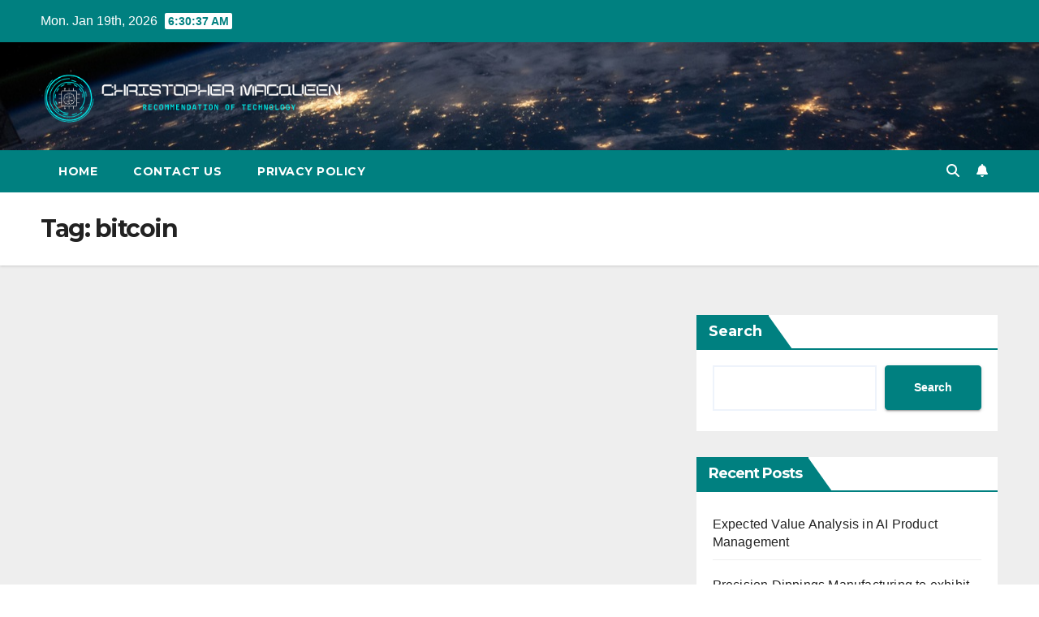

--- FILE ---
content_type: text/html; charset=UTF-8
request_url: https://christophermacqueen.my.id/tag/bitcoin
body_size: 31708
content:
<!DOCTYPE html>
<html lang="en-US">
<head>
<meta charset="UTF-8">
<meta name="viewport" content="width=device-width, initial-scale=1">
<link rel="profile" href="https://gmpg.org/xfn/11">
<title>bitcoin &#8211; Christopher Macqueen</title>
<meta name='robots' content='max-image-preview:large' />
<link rel='dns-prefetch' href='//fonts.googleapis.com' />
<link rel="alternate" type="application/rss+xml" title="Christopher Macqueen &raquo; Feed" href="https://christophermacqueen.my.id/feed" />
<link rel="alternate" type="application/rss+xml" title="Christopher Macqueen &raquo; bitcoin Tag Feed" href="https://christophermacqueen.my.id/tag/bitcoin/feed" />
		<style>
			.lazyload,
			.lazyloading {
				max-width: 100%;
			}
		</style>
		<style id='wp-img-auto-sizes-contain-inline-css'>
img:is([sizes=auto i],[sizes^="auto," i]){contain-intrinsic-size:3000px 1500px}
/*# sourceURL=wp-img-auto-sizes-contain-inline-css */
</style>

<style id='wp-emoji-styles-inline-css'>

	img.wp-smiley, img.emoji {
		display: inline !important;
		border: none !important;
		box-shadow: none !important;
		height: 1em !important;
		width: 1em !important;
		margin: 0 0.07em !important;
		vertical-align: -0.1em !important;
		background: none !important;
		padding: 0 !important;
	}
/*# sourceURL=wp-emoji-styles-inline-css */
</style>
<link rel='stylesheet' id='wp-block-library-css' href='https://christophermacqueen.my.id/wp-includes/css/dist/block-library/style.min.css?ver=6.9' media='all' />
<style id='wp-block-archives-inline-css'>
.wp-block-archives{box-sizing:border-box}.wp-block-archives-dropdown label{display:block}
/*# sourceURL=https://christophermacqueen.my.id/wp-includes/blocks/archives/style.min.css */
</style>
<style id='wp-block-categories-inline-css'>
.wp-block-categories{box-sizing:border-box}.wp-block-categories.alignleft{margin-right:2em}.wp-block-categories.alignright{margin-left:2em}.wp-block-categories.wp-block-categories-dropdown.aligncenter{text-align:center}.wp-block-categories .wp-block-categories__label{display:block;width:100%}
/*# sourceURL=https://christophermacqueen.my.id/wp-includes/blocks/categories/style.min.css */
</style>
<style id='wp-block-heading-inline-css'>
h1:where(.wp-block-heading).has-background,h2:where(.wp-block-heading).has-background,h3:where(.wp-block-heading).has-background,h4:where(.wp-block-heading).has-background,h5:where(.wp-block-heading).has-background,h6:where(.wp-block-heading).has-background{padding:1.25em 2.375em}h1.has-text-align-left[style*=writing-mode]:where([style*=vertical-lr]),h1.has-text-align-right[style*=writing-mode]:where([style*=vertical-rl]),h2.has-text-align-left[style*=writing-mode]:where([style*=vertical-lr]),h2.has-text-align-right[style*=writing-mode]:where([style*=vertical-rl]),h3.has-text-align-left[style*=writing-mode]:where([style*=vertical-lr]),h3.has-text-align-right[style*=writing-mode]:where([style*=vertical-rl]),h4.has-text-align-left[style*=writing-mode]:where([style*=vertical-lr]),h4.has-text-align-right[style*=writing-mode]:where([style*=vertical-rl]),h5.has-text-align-left[style*=writing-mode]:where([style*=vertical-lr]),h5.has-text-align-right[style*=writing-mode]:where([style*=vertical-rl]),h6.has-text-align-left[style*=writing-mode]:where([style*=vertical-lr]),h6.has-text-align-right[style*=writing-mode]:where([style*=vertical-rl]){rotate:180deg}
/*# sourceURL=https://christophermacqueen.my.id/wp-includes/blocks/heading/style.min.css */
</style>
<style id='wp-block-latest-comments-inline-css'>
ol.wp-block-latest-comments{box-sizing:border-box;margin-left:0}:where(.wp-block-latest-comments:not([style*=line-height] .wp-block-latest-comments__comment)){line-height:1.1}:where(.wp-block-latest-comments:not([style*=line-height] .wp-block-latest-comments__comment-excerpt p)){line-height:1.8}.has-dates :where(.wp-block-latest-comments:not([style*=line-height])),.has-excerpts :where(.wp-block-latest-comments:not([style*=line-height])){line-height:1.5}.wp-block-latest-comments .wp-block-latest-comments{padding-left:0}.wp-block-latest-comments__comment{list-style:none;margin-bottom:1em}.has-avatars .wp-block-latest-comments__comment{list-style:none;min-height:2.25em}.has-avatars .wp-block-latest-comments__comment .wp-block-latest-comments__comment-excerpt,.has-avatars .wp-block-latest-comments__comment .wp-block-latest-comments__comment-meta{margin-left:3.25em}.wp-block-latest-comments__comment-excerpt p{font-size:.875em;margin:.36em 0 1.4em}.wp-block-latest-comments__comment-date{display:block;font-size:.75em}.wp-block-latest-comments .avatar,.wp-block-latest-comments__comment-avatar{border-radius:1.5em;display:block;float:left;height:2.5em;margin-right:.75em;width:2.5em}.wp-block-latest-comments[class*=-font-size] a,.wp-block-latest-comments[style*=font-size] a{font-size:inherit}
/*# sourceURL=https://christophermacqueen.my.id/wp-includes/blocks/latest-comments/style.min.css */
</style>
<style id='wp-block-latest-posts-inline-css'>
.wp-block-latest-posts{box-sizing:border-box}.wp-block-latest-posts.alignleft{margin-right:2em}.wp-block-latest-posts.alignright{margin-left:2em}.wp-block-latest-posts.wp-block-latest-posts__list{list-style:none}.wp-block-latest-posts.wp-block-latest-posts__list li{clear:both;overflow-wrap:break-word}.wp-block-latest-posts.is-grid{display:flex;flex-wrap:wrap}.wp-block-latest-posts.is-grid li{margin:0 1.25em 1.25em 0;width:100%}@media (min-width:600px){.wp-block-latest-posts.columns-2 li{width:calc(50% - .625em)}.wp-block-latest-posts.columns-2 li:nth-child(2n){margin-right:0}.wp-block-latest-posts.columns-3 li{width:calc(33.33333% - .83333em)}.wp-block-latest-posts.columns-3 li:nth-child(3n){margin-right:0}.wp-block-latest-posts.columns-4 li{width:calc(25% - .9375em)}.wp-block-latest-posts.columns-4 li:nth-child(4n){margin-right:0}.wp-block-latest-posts.columns-5 li{width:calc(20% - 1em)}.wp-block-latest-posts.columns-5 li:nth-child(5n){margin-right:0}.wp-block-latest-posts.columns-6 li{width:calc(16.66667% - 1.04167em)}.wp-block-latest-posts.columns-6 li:nth-child(6n){margin-right:0}}:root :where(.wp-block-latest-posts.is-grid){padding:0}:root :where(.wp-block-latest-posts.wp-block-latest-posts__list){padding-left:0}.wp-block-latest-posts__post-author,.wp-block-latest-posts__post-date{display:block;font-size:.8125em}.wp-block-latest-posts__post-excerpt,.wp-block-latest-posts__post-full-content{margin-bottom:1em;margin-top:.5em}.wp-block-latest-posts__featured-image a{display:inline-block}.wp-block-latest-posts__featured-image img{height:auto;max-width:100%;width:auto}.wp-block-latest-posts__featured-image.alignleft{float:left;margin-right:1em}.wp-block-latest-posts__featured-image.alignright{float:right;margin-left:1em}.wp-block-latest-posts__featured-image.aligncenter{margin-bottom:1em;text-align:center}
/*# sourceURL=https://christophermacqueen.my.id/wp-includes/blocks/latest-posts/style.min.css */
</style>
<style id='wp-block-search-inline-css'>
.wp-block-search__button{margin-left:10px;word-break:normal}.wp-block-search__button.has-icon{line-height:0}.wp-block-search__button svg{height:1.25em;min-height:24px;min-width:24px;width:1.25em;fill:currentColor;vertical-align:text-bottom}:where(.wp-block-search__button){border:1px solid #ccc;padding:6px 10px}.wp-block-search__inside-wrapper{display:flex;flex:auto;flex-wrap:nowrap;max-width:100%}.wp-block-search__label{width:100%}.wp-block-search.wp-block-search__button-only .wp-block-search__button{box-sizing:border-box;display:flex;flex-shrink:0;justify-content:center;margin-left:0;max-width:100%}.wp-block-search.wp-block-search__button-only .wp-block-search__inside-wrapper{min-width:0!important;transition-property:width}.wp-block-search.wp-block-search__button-only .wp-block-search__input{flex-basis:100%;transition-duration:.3s}.wp-block-search.wp-block-search__button-only.wp-block-search__searchfield-hidden,.wp-block-search.wp-block-search__button-only.wp-block-search__searchfield-hidden .wp-block-search__inside-wrapper{overflow:hidden}.wp-block-search.wp-block-search__button-only.wp-block-search__searchfield-hidden .wp-block-search__input{border-left-width:0!important;border-right-width:0!important;flex-basis:0;flex-grow:0;margin:0;min-width:0!important;padding-left:0!important;padding-right:0!important;width:0!important}:where(.wp-block-search__input){appearance:none;border:1px solid #949494;flex-grow:1;font-family:inherit;font-size:inherit;font-style:inherit;font-weight:inherit;letter-spacing:inherit;line-height:inherit;margin-left:0;margin-right:0;min-width:3rem;padding:8px;text-decoration:unset!important;text-transform:inherit}:where(.wp-block-search__button-inside .wp-block-search__inside-wrapper){background-color:#fff;border:1px solid #949494;box-sizing:border-box;padding:4px}:where(.wp-block-search__button-inside .wp-block-search__inside-wrapper) .wp-block-search__input{border:none;border-radius:0;padding:0 4px}:where(.wp-block-search__button-inside .wp-block-search__inside-wrapper) .wp-block-search__input:focus{outline:none}:where(.wp-block-search__button-inside .wp-block-search__inside-wrapper) :where(.wp-block-search__button){padding:4px 8px}.wp-block-search.aligncenter .wp-block-search__inside-wrapper{margin:auto}.wp-block[data-align=right] .wp-block-search.wp-block-search__button-only .wp-block-search__inside-wrapper{float:right}
/*# sourceURL=https://christophermacqueen.my.id/wp-includes/blocks/search/style.min.css */
</style>
<style id='wp-block-search-theme-inline-css'>
.wp-block-search .wp-block-search__label{font-weight:700}.wp-block-search__button{border:1px solid #ccc;padding:.375em .625em}
/*# sourceURL=https://christophermacqueen.my.id/wp-includes/blocks/search/theme.min.css */
</style>
<style id='wp-block-group-inline-css'>
.wp-block-group{box-sizing:border-box}:where(.wp-block-group.wp-block-group-is-layout-constrained){position:relative}
/*# sourceURL=https://christophermacqueen.my.id/wp-includes/blocks/group/style.min.css */
</style>
<style id='wp-block-group-theme-inline-css'>
:where(.wp-block-group.has-background){padding:1.25em 2.375em}
/*# sourceURL=https://christophermacqueen.my.id/wp-includes/blocks/group/theme.min.css */
</style>
<style id='global-styles-inline-css'>
:root{--wp--preset--aspect-ratio--square: 1;--wp--preset--aspect-ratio--4-3: 4/3;--wp--preset--aspect-ratio--3-4: 3/4;--wp--preset--aspect-ratio--3-2: 3/2;--wp--preset--aspect-ratio--2-3: 2/3;--wp--preset--aspect-ratio--16-9: 16/9;--wp--preset--aspect-ratio--9-16: 9/16;--wp--preset--color--black: #000000;--wp--preset--color--cyan-bluish-gray: #abb8c3;--wp--preset--color--white: #ffffff;--wp--preset--color--pale-pink: #f78da7;--wp--preset--color--vivid-red: #cf2e2e;--wp--preset--color--luminous-vivid-orange: #ff6900;--wp--preset--color--luminous-vivid-amber: #fcb900;--wp--preset--color--light-green-cyan: #7bdcb5;--wp--preset--color--vivid-green-cyan: #00d084;--wp--preset--color--pale-cyan-blue: #8ed1fc;--wp--preset--color--vivid-cyan-blue: #0693e3;--wp--preset--color--vivid-purple: #9b51e0;--wp--preset--gradient--vivid-cyan-blue-to-vivid-purple: linear-gradient(135deg,rgb(6,147,227) 0%,rgb(155,81,224) 100%);--wp--preset--gradient--light-green-cyan-to-vivid-green-cyan: linear-gradient(135deg,rgb(122,220,180) 0%,rgb(0,208,130) 100%);--wp--preset--gradient--luminous-vivid-amber-to-luminous-vivid-orange: linear-gradient(135deg,rgb(252,185,0) 0%,rgb(255,105,0) 100%);--wp--preset--gradient--luminous-vivid-orange-to-vivid-red: linear-gradient(135deg,rgb(255,105,0) 0%,rgb(207,46,46) 100%);--wp--preset--gradient--very-light-gray-to-cyan-bluish-gray: linear-gradient(135deg,rgb(238,238,238) 0%,rgb(169,184,195) 100%);--wp--preset--gradient--cool-to-warm-spectrum: linear-gradient(135deg,rgb(74,234,220) 0%,rgb(151,120,209) 20%,rgb(207,42,186) 40%,rgb(238,44,130) 60%,rgb(251,105,98) 80%,rgb(254,248,76) 100%);--wp--preset--gradient--blush-light-purple: linear-gradient(135deg,rgb(255,206,236) 0%,rgb(152,150,240) 100%);--wp--preset--gradient--blush-bordeaux: linear-gradient(135deg,rgb(254,205,165) 0%,rgb(254,45,45) 50%,rgb(107,0,62) 100%);--wp--preset--gradient--luminous-dusk: linear-gradient(135deg,rgb(255,203,112) 0%,rgb(199,81,192) 50%,rgb(65,88,208) 100%);--wp--preset--gradient--pale-ocean: linear-gradient(135deg,rgb(255,245,203) 0%,rgb(182,227,212) 50%,rgb(51,167,181) 100%);--wp--preset--gradient--electric-grass: linear-gradient(135deg,rgb(202,248,128) 0%,rgb(113,206,126) 100%);--wp--preset--gradient--midnight: linear-gradient(135deg,rgb(2,3,129) 0%,rgb(40,116,252) 100%);--wp--preset--font-size--small: 13px;--wp--preset--font-size--medium: 20px;--wp--preset--font-size--large: 36px;--wp--preset--font-size--x-large: 42px;--wp--preset--spacing--20: 0.44rem;--wp--preset--spacing--30: 0.67rem;--wp--preset--spacing--40: 1rem;--wp--preset--spacing--50: 1.5rem;--wp--preset--spacing--60: 2.25rem;--wp--preset--spacing--70: 3.38rem;--wp--preset--spacing--80: 5.06rem;--wp--preset--shadow--natural: 6px 6px 9px rgba(0, 0, 0, 0.2);--wp--preset--shadow--deep: 12px 12px 50px rgba(0, 0, 0, 0.4);--wp--preset--shadow--sharp: 6px 6px 0px rgba(0, 0, 0, 0.2);--wp--preset--shadow--outlined: 6px 6px 0px -3px rgb(255, 255, 255), 6px 6px rgb(0, 0, 0);--wp--preset--shadow--crisp: 6px 6px 0px rgb(0, 0, 0);}:where(.is-layout-flex){gap: 0.5em;}:where(.is-layout-grid){gap: 0.5em;}body .is-layout-flex{display: flex;}.is-layout-flex{flex-wrap: wrap;align-items: center;}.is-layout-flex > :is(*, div){margin: 0;}body .is-layout-grid{display: grid;}.is-layout-grid > :is(*, div){margin: 0;}:where(.wp-block-columns.is-layout-flex){gap: 2em;}:where(.wp-block-columns.is-layout-grid){gap: 2em;}:where(.wp-block-post-template.is-layout-flex){gap: 1.25em;}:where(.wp-block-post-template.is-layout-grid){gap: 1.25em;}.has-black-color{color: var(--wp--preset--color--black) !important;}.has-cyan-bluish-gray-color{color: var(--wp--preset--color--cyan-bluish-gray) !important;}.has-white-color{color: var(--wp--preset--color--white) !important;}.has-pale-pink-color{color: var(--wp--preset--color--pale-pink) !important;}.has-vivid-red-color{color: var(--wp--preset--color--vivid-red) !important;}.has-luminous-vivid-orange-color{color: var(--wp--preset--color--luminous-vivid-orange) !important;}.has-luminous-vivid-amber-color{color: var(--wp--preset--color--luminous-vivid-amber) !important;}.has-light-green-cyan-color{color: var(--wp--preset--color--light-green-cyan) !important;}.has-vivid-green-cyan-color{color: var(--wp--preset--color--vivid-green-cyan) !important;}.has-pale-cyan-blue-color{color: var(--wp--preset--color--pale-cyan-blue) !important;}.has-vivid-cyan-blue-color{color: var(--wp--preset--color--vivid-cyan-blue) !important;}.has-vivid-purple-color{color: var(--wp--preset--color--vivid-purple) !important;}.has-black-background-color{background-color: var(--wp--preset--color--black) !important;}.has-cyan-bluish-gray-background-color{background-color: var(--wp--preset--color--cyan-bluish-gray) !important;}.has-white-background-color{background-color: var(--wp--preset--color--white) !important;}.has-pale-pink-background-color{background-color: var(--wp--preset--color--pale-pink) !important;}.has-vivid-red-background-color{background-color: var(--wp--preset--color--vivid-red) !important;}.has-luminous-vivid-orange-background-color{background-color: var(--wp--preset--color--luminous-vivid-orange) !important;}.has-luminous-vivid-amber-background-color{background-color: var(--wp--preset--color--luminous-vivid-amber) !important;}.has-light-green-cyan-background-color{background-color: var(--wp--preset--color--light-green-cyan) !important;}.has-vivid-green-cyan-background-color{background-color: var(--wp--preset--color--vivid-green-cyan) !important;}.has-pale-cyan-blue-background-color{background-color: var(--wp--preset--color--pale-cyan-blue) !important;}.has-vivid-cyan-blue-background-color{background-color: var(--wp--preset--color--vivid-cyan-blue) !important;}.has-vivid-purple-background-color{background-color: var(--wp--preset--color--vivid-purple) !important;}.has-black-border-color{border-color: var(--wp--preset--color--black) !important;}.has-cyan-bluish-gray-border-color{border-color: var(--wp--preset--color--cyan-bluish-gray) !important;}.has-white-border-color{border-color: var(--wp--preset--color--white) !important;}.has-pale-pink-border-color{border-color: var(--wp--preset--color--pale-pink) !important;}.has-vivid-red-border-color{border-color: var(--wp--preset--color--vivid-red) !important;}.has-luminous-vivid-orange-border-color{border-color: var(--wp--preset--color--luminous-vivid-orange) !important;}.has-luminous-vivid-amber-border-color{border-color: var(--wp--preset--color--luminous-vivid-amber) !important;}.has-light-green-cyan-border-color{border-color: var(--wp--preset--color--light-green-cyan) !important;}.has-vivid-green-cyan-border-color{border-color: var(--wp--preset--color--vivid-green-cyan) !important;}.has-pale-cyan-blue-border-color{border-color: var(--wp--preset--color--pale-cyan-blue) !important;}.has-vivid-cyan-blue-border-color{border-color: var(--wp--preset--color--vivid-cyan-blue) !important;}.has-vivid-purple-border-color{border-color: var(--wp--preset--color--vivid-purple) !important;}.has-vivid-cyan-blue-to-vivid-purple-gradient-background{background: var(--wp--preset--gradient--vivid-cyan-blue-to-vivid-purple) !important;}.has-light-green-cyan-to-vivid-green-cyan-gradient-background{background: var(--wp--preset--gradient--light-green-cyan-to-vivid-green-cyan) !important;}.has-luminous-vivid-amber-to-luminous-vivid-orange-gradient-background{background: var(--wp--preset--gradient--luminous-vivid-amber-to-luminous-vivid-orange) !important;}.has-luminous-vivid-orange-to-vivid-red-gradient-background{background: var(--wp--preset--gradient--luminous-vivid-orange-to-vivid-red) !important;}.has-very-light-gray-to-cyan-bluish-gray-gradient-background{background: var(--wp--preset--gradient--very-light-gray-to-cyan-bluish-gray) !important;}.has-cool-to-warm-spectrum-gradient-background{background: var(--wp--preset--gradient--cool-to-warm-spectrum) !important;}.has-blush-light-purple-gradient-background{background: var(--wp--preset--gradient--blush-light-purple) !important;}.has-blush-bordeaux-gradient-background{background: var(--wp--preset--gradient--blush-bordeaux) !important;}.has-luminous-dusk-gradient-background{background: var(--wp--preset--gradient--luminous-dusk) !important;}.has-pale-ocean-gradient-background{background: var(--wp--preset--gradient--pale-ocean) !important;}.has-electric-grass-gradient-background{background: var(--wp--preset--gradient--electric-grass) !important;}.has-midnight-gradient-background{background: var(--wp--preset--gradient--midnight) !important;}.has-small-font-size{font-size: var(--wp--preset--font-size--small) !important;}.has-medium-font-size{font-size: var(--wp--preset--font-size--medium) !important;}.has-large-font-size{font-size: var(--wp--preset--font-size--large) !important;}.has-x-large-font-size{font-size: var(--wp--preset--font-size--x-large) !important;}
/*# sourceURL=global-styles-inline-css */
</style>

<style id='classic-theme-styles-inline-css'>
/*! This file is auto-generated */
.wp-block-button__link{color:#fff;background-color:#32373c;border-radius:9999px;box-shadow:none;text-decoration:none;padding:calc(.667em + 2px) calc(1.333em + 2px);font-size:1.125em}.wp-block-file__button{background:#32373c;color:#fff;text-decoration:none}
/*# sourceURL=/wp-includes/css/classic-themes.min.css */
</style>
<link rel='stylesheet' id='contact-form-7-css' href='https://christophermacqueen.my.id/wp-content/plugins/contact-form-7/includes/css/styles.css?ver=6.1.4' media='all' />
<link rel='stylesheet' id='wfpc-admin-css-css' href='https://christophermacqueen.my.id/wp-content/plugins/wp-forms-puzzle-captcha/assets/css/wfpc-puzzle-captcha.css?ver=6.9' media='all' />
<link rel='stylesheet' id='newsup-fonts-css' href='//fonts.googleapis.com/css?family=Montserrat%3A400%2C500%2C700%2C800%7CWork%2BSans%3A300%2C400%2C500%2C600%2C700%2C800%2C900%26display%3Dswap&#038;subset=latin%2Clatin-ext' media='all' />
<link rel='stylesheet' id='bootstrap-css' href='https://christophermacqueen.my.id/wp-content/themes/newsup/css/bootstrap.css?ver=6.9' media='all' />
<link rel='stylesheet' id='newsup-style-css' href='https://christophermacqueen.my.id/wp-content/themes/newspaperex/style.css?ver=6.9' media='all' />
<link rel='stylesheet' id='font-awesome-5-all-css' href='https://christophermacqueen.my.id/wp-content/themes/newsup/css/font-awesome/css/all.min.css?ver=6.9' media='all' />
<link rel='stylesheet' id='font-awesome-4-shim-css' href='https://christophermacqueen.my.id/wp-content/themes/newsup/css/font-awesome/css/v4-shims.min.css?ver=6.9' media='all' />
<link rel='stylesheet' id='owl-carousel-css' href='https://christophermacqueen.my.id/wp-content/themes/newsup/css/owl.carousel.css?ver=6.9' media='all' />
<link rel='stylesheet' id='smartmenus-css' href='https://christophermacqueen.my.id/wp-content/themes/newsup/css/jquery.smartmenus.bootstrap.css?ver=6.9' media='all' />
<link rel='stylesheet' id='newsup-custom-css-css' href='https://christophermacqueen.my.id/wp-content/themes/newsup/inc/ansar/customize/css/customizer.css?ver=1.0' media='all' />
<link rel='stylesheet' id='newsup-style-parent-css' href='https://christophermacqueen.my.id/wp-content/themes/newsup/style.css?ver=6.9' media='all' />
<link rel='stylesheet' id='newspaperex-style-css' href='https://christophermacqueen.my.id/wp-content/themes/newspaperex/style.css?ver=1.0' media='all' />
<link rel='stylesheet' id='newspaperex-default-css-css' href='https://christophermacqueen.my.id/wp-content/themes/newspaperex/css/colors/default.css?ver=6.9' media='all' />
<script src="https://christophermacqueen.my.id/wp-includes/js/jquery/jquery.min.js?ver=3.7.1" id="jquery-core-js"></script>
<script src="https://christophermacqueen.my.id/wp-includes/js/jquery/jquery-migrate.min.js?ver=3.4.1" id="jquery-migrate-js"></script>
<script src="https://christophermacqueen.my.id/wp-content/themes/newsup/js/navigation.js?ver=6.9" id="newsup-navigation-js"></script>
<script src="https://christophermacqueen.my.id/wp-content/themes/newsup/js/bootstrap.js?ver=6.9" id="bootstrap-js"></script>
<script src="https://christophermacqueen.my.id/wp-content/themes/newsup/js/owl.carousel.min.js?ver=6.9" id="owl-carousel-min-js"></script>
<script src="https://christophermacqueen.my.id/wp-content/themes/newsup/js/jquery.smartmenus.js?ver=6.9" id="smartmenus-js-js"></script>
<script src="https://christophermacqueen.my.id/wp-content/themes/newsup/js/jquery.smartmenus.bootstrap.js?ver=6.9" id="bootstrap-smartmenus-js-js"></script>
<script src="https://christophermacqueen.my.id/wp-content/themes/newsup/js/jquery.marquee.js?ver=6.9" id="newsup-marquee-js-js"></script>
<script src="https://christophermacqueen.my.id/wp-content/themes/newsup/js/main.js?ver=6.9" id="newsup-main-js-js"></script>
<link rel="https://api.w.org/" href="https://christophermacqueen.my.id/wp-json/" /><link rel="alternate" title="JSON" type="application/json" href="https://christophermacqueen.my.id/wp-json/wp/v2/tags/85" /><link rel="EditURI" type="application/rsd+xml" title="RSD" href="https://christophermacqueen.my.id/xmlrpc.php?rsd" />
<meta name="generator" content="WordPress 6.9" />
		<script>
			document.documentElement.className = document.documentElement.className.replace('no-js', 'js');
		</script>
				<style>
			.no-js img.lazyload {
				display: none;
			}

			figure.wp-block-image img.lazyloading {
				min-width: 150px;
			}

			.lazyload,
			.lazyloading {
				--smush-placeholder-width: 100px;
				--smush-placeholder-aspect-ratio: 1/1;
				width: var(--smush-image-width, var(--smush-placeholder-width)) !important;
				aspect-ratio: var(--smush-image-aspect-ratio, var(--smush-placeholder-aspect-ratio)) !important;
			}

						.lazyload, .lazyloading {
				opacity: 0;
			}

			.lazyloaded {
				opacity: 1;
				transition: opacity 400ms;
				transition-delay: 0ms;
			}

					</style>
		 
<style type="text/css" id="custom-background-css">
    .wrapper { background-color: #eee; }
</style>
    <style type="text/css">
            .site-title,
        .site-description {
            position: absolute;
            clip: rect(1px, 1px, 1px, 1px);
        }
        </style>
    <link rel="icon" href="https://christophermacqueen.my.id/wp-content/uploads/2023/11/cropped-archie_wertheim__6_-removebg-preview-32x32.png" sizes="32x32" />
<link rel="icon" href="https://christophermacqueen.my.id/wp-content/uploads/2023/11/cropped-archie_wertheim__6_-removebg-preview-192x192.png" sizes="192x192" />
<link rel="apple-touch-icon" href="https://christophermacqueen.my.id/wp-content/uploads/2023/11/cropped-archie_wertheim__6_-removebg-preview-180x180.png" />
<meta name="msapplication-TileImage" content="https://christophermacqueen.my.id/wp-content/uploads/2023/11/cropped-archie_wertheim__6_-removebg-preview-270x270.png" />
</head>
<body class="archive tag tag-bitcoin tag-85 wp-custom-logo wp-embed-responsive wp-theme-newsup wp-child-theme-newspaperex hfeed ta-hide-date-author-in-list" >
<div id="page" class="site">
<a class="skip-link screen-reader-text" href="#content">
Skip to content</a>
    <div class="wrapper" id="custom-background-css">
        <header class="mg-headwidget">
            <!--==================== TOP BAR ====================-->
            <div class="mg-head-detail hidden-xs">
    <div class="container-fluid">
        <div class="row">
                        <div class="col-md-6 col-xs-12">
                <ul class="info-left">
                                <li>Mon. Jan 19th, 2026                 <span  id="time" class="time"></span>
                        </li>
                        </ul>

                           </div>


                        <div class="col-md-6 col-xs-12">
                <ul class="mg-social info-right">
                    
                                                                                                                                      
                                      </ul>
            </div>
                    </div>
    </div>
</div>
            <div class="clearfix"></div>
                        <div class="mg-nav-widget-area-back lazyload" style='background-image:inherit;' data-bg-image="url(&quot;https://christophermacqueen.my.id/wp-content/themes/newspaperex/images/head-back.jpg&quot; )">
                        <div class="overlay">
              <div class="inner"  style="background-color:;" > 
                <div class="container-fluid">
                    <div class="mg-nav-widget-area">
                        <div class="row align-items-center">
                                                        <div class="col-md-4">
                               <div class="navbar-header">                                  <div class="site-logo">
                                    <a href="https://christophermacqueen.my.id/" class="navbar-brand" rel="home"><img width="912" height="202" src="https://christophermacqueen.my.id/wp-content/uploads/2023/11/cropped-c_leb_maddock__1_-removebg-preview.png" class="custom-logo" alt="Christopher Macqueen" decoding="async" fetchpriority="high" srcset="https://christophermacqueen.my.id/wp-content/uploads/2023/11/cropped-c_leb_maddock__1_-removebg-preview.png 912w, https://christophermacqueen.my.id/wp-content/uploads/2023/11/cropped-c_leb_maddock__1_-removebg-preview-300x66.png 300w, https://christophermacqueen.my.id/wp-content/uploads/2023/11/cropped-c_leb_maddock__1_-removebg-preview-768x170.png 768w" sizes="(max-width: 912px) 100vw, 912px" /></a>                                  </div>
                                  <div class="site-branding-text d-none">
                                                                            <p class="site-title"> <a href="https://christophermacqueen.my.id/" rel="home">Christopher Macqueen</a></p>
                                                                            <p class="site-description">Recommendation of Technology</p>
                                  </div> 
                                </div>
                            </div>
                                                   </div>
                    </div>
                </div>
              </div>
              </div>
          </div>
    <div class="mg-menu-full">
      <nav class="navbar navbar-expand-lg navbar-wp">
        <div class="container-fluid flex-row">
          <!-- Right nav -->
              <div class="m-header pl-3 ml-auto my-2 my-lg-0 position-relative align-items-center">
                                    <a class="mobilehomebtn" href="https://christophermacqueen.my.id"><span class="fa fa-home"></span></a>
                  
                                    <!-- Search -->
                  <div class="dropdown ml-auto show mg-search-box pr-3">
                      <a class="dropdown-toggle msearch ml-auto" href="#" role="button" id="dropdownMenuLink" data-toggle="dropdown" aria-haspopup="true" aria-expanded="false">
                          <i class="fa fa-search"></i>
                      </a>
                      <div class="dropdown-menu searchinner" aria-labelledby="dropdownMenuLink">
                        <form role="search" method="get" id="searchform" action="https://christophermacqueen.my.id/">
  <div class="input-group">
    <input type="search" class="form-control" placeholder="Search" value="" name="s" />
    <span class="input-group-btn btn-default">
    <button type="submit" class="btn"> <i class="fas fa-search"></i> </button>
    </span> </div>
</form>                      </div>
                  </div>
                    <!-- /Search -->
                                    <!-- Subscribe Button -->
                  <a href="#"  target="_blank"   class="btn-bell btn-theme mx-2"><i class="fa fa-bell"></i></a>
                <!-- /Subscribe Button -->
                                    <!-- navbar-toggle -->
                  <button class="navbar-toggler" type="button" data-toggle="collapse" data-target="#navbar-wp" aria-controls="navbarSupportedContent" aria-expanded="false" aria-label="Toggle navigation">
                    <i class="fa fa-bars"></i>
                  </button>
                  <!-- /navbar-toggle -->
              </div>
              <!-- /Right nav --> 
    
            <div class="collapse navbar-collapse" id="navbar-wp">
              <div class="d-md-block">
            <ul class="nav navbar-nav mr-auto"><li class="nav-item menu-item "><a class="nav-link " href="https://christophermacqueen.my.id/" title="Home">Home</a></li><li class="nav-item menu-item page_item dropdown page-item-16"><a class="nav-link" href="https://christophermacqueen.my.id/contact-us">Contact Us</a></li><li class="nav-item menu-item page_item dropdown page-item-19"><a class="nav-link" href="https://christophermacqueen.my.id/privacy-policy">Privacy Policy</a></li></ul>
          </div>    
            </div>

          <!-- Right nav -->
              <div class="d-none d-lg-block pl-3 ml-auto my-2 my-lg-0 position-relative align-items-center">
                                  <!-- Search -->
                  <div class="dropdown show mg-search-box pr-2">
                      <a class="dropdown-toggle msearch ml-auto" href="#" role="button" id="dropdownMenuLink" data-toggle="dropdown" aria-haspopup="true" aria-expanded="false">
                          <i class="fa fa-search"></i>
                      </a>
                      <div class="dropdown-menu searchinner" aria-labelledby="dropdownMenuLink">
                        <form role="search" method="get" id="searchform" action="https://christophermacqueen.my.id/">
  <div class="input-group">
    <input type="search" class="form-control" placeholder="Search" value="" name="s" />
    <span class="input-group-btn btn-default">
    <button type="submit" class="btn"> <i class="fas fa-search"></i> </button>
    </span> </div>
</form>                      </div>
                  </div>
              </div>
              <!-- /Search -->
                            <!-- Subscribe Button -->
                <a href="#"  target="_blank"   class="btn-bell btn-theme d-none d-lg-block mx-2"><i class="fa fa-bell"></i></a>
              <!-- /Subscribe Button -->
                            <!-- /Right nav -->  
          </div>
      </nav> <!-- /Navigation -->
    </div>
</header>
<div class="clearfix"></div>
 <!--==================== Newsup breadcrumb section ====================-->
<div class="mg-breadcrumb-section lazyload" style='background:inherit;' data-bg="url(&quot;https://christophermacqueen.my.id/wp-content/themes/newspaperex/images/head-back.jpg&quot; ) repeat scroll center 0 #143745">
   <div class="overlay">       <div class="container-fluid">
        <div class="row">
          <div class="col-md-12 col-sm-12">
            <div class="mg-breadcrumb-title">
              <h1 class="title">Tag: <span>bitcoin</span></h1>            </div>
          </div>
        </div>
      </div>
   </div> </div>
<div class="clearfix"></div><!--container-->
    <div id="content" class="container-fluid archive-class">
        <!--row-->
            <div class="row">
                                    <div class="col-md-8">
                <!-- mg-posts-sec mg-posts-modul-6 -->
<div class="mg-posts-sec mg-posts-modul-6">
    <!-- mg-posts-sec-inner -->
    <div class="mg-posts-sec-inner">
            
        <div class="col-md-12 text-center d-flex justify-content-center">
                                        
        </div>
            </div>
    <!-- // mg-posts-sec-inner -->
</div>
<!-- // mg-posts-sec block_6 -->             </div>
                            <aside class="col-md-4">
                
<aside id="secondary" class="widget-area" role="complementary">
	<div id="sidebar-right" class="mg-sidebar">
		<div id="block-2" class="mg-widget widget_block widget_search"><form role="search" method="get" action="https://christophermacqueen.my.id/" class="wp-block-search__button-outside wp-block-search__text-button wp-block-search"    ><label class="wp-block-search__label" for="wp-block-search__input-1" >Search</label><div class="wp-block-search__inside-wrapper" ><input class="wp-block-search__input" id="wp-block-search__input-1" placeholder="" value="" type="search" name="s" required /><button aria-label="Search" class="wp-block-search__button wp-element-button" type="submit" >Search</button></div></form></div><div id="block-3" class="mg-widget widget_block">
<div class="wp-block-group"><div class="wp-block-group__inner-container is-layout-flow wp-block-group-is-layout-flow">
<h2 class="wp-block-heading">Recent Posts</h2>


<ul class="wp-block-latest-posts__list wp-block-latest-posts"><li><a class="wp-block-latest-posts__post-title" href="https://christophermacqueen.my.id/expected-value-analysis-in-ai-product-management.html">Expected Value Analysis in AI Product Management</a></li>
<li><a class="wp-block-latest-posts__post-title" href="https://christophermacqueen.my.id/precision-dippings-manufacturing-to-exhibit-at-medica-2025.html">Precision Dippings Manufacturing to exhibit at MEDICA 2025</a></li>
<li><a class="wp-block-latest-posts__post-title" href="https://christophermacqueen.my.id/from-classical-models-to-ai-forecasting-humidity-for-energy-and-water-efficiency-in-data-centers.html">From Classical Models to AI: Forecasting Humidity for Energy and Water Efficiency in Data Centers</a></li>
<li><a class="wp-block-latest-posts__post-title" href="https://christophermacqueen.my.id/neupulse-launches-pre-orders-of-wearable-device-for-tourettes.html">Neupulse launches pre-orders of wearable device for Tourette’s</a></li>
<li><a class="wp-block-latest-posts__post-title" href="https://christophermacqueen.my.id/cyber-monday-vpn-deals-2024-the-best-deals-still-live.html">Cyber Monday VPN deals 2024 – the best deals still live</a></li>
</ul></div></div>
</div><div id="block-4" class="mg-widget widget_block">
<div class="wp-block-group"><div class="wp-block-group__inner-container is-layout-flow wp-block-group-is-layout-flow">
<h2 class="wp-block-heading">Recent Comments</h2>


<div class="no-comments wp-block-latest-comments">No comments to show.</div></div></div>
</div><div id="block-5" class="mg-widget widget_block">
<div class="wp-block-group"><div class="wp-block-group__inner-container is-layout-flow wp-block-group-is-layout-flow">
<h2 class="wp-block-heading">Archives</h2>


<ul class="wp-block-archives-list wp-block-archives">	<li><a href='https://christophermacqueen.my.id/2025/11'>November 2025</a></li>
	<li><a href='https://christophermacqueen.my.id/2025/10'>October 2025</a></li>
	<li><a href='https://christophermacqueen.my.id/2025/09'>September 2025</a></li>
	<li><a href='https://christophermacqueen.my.id/2025/08'>August 2025</a></li>
	<li><a href='https://christophermacqueen.my.id/2025/07'>July 2025</a></li>
	<li><a href='https://christophermacqueen.my.id/2025/06'>June 2025</a></li>
	<li><a href='https://christophermacqueen.my.id/2025/05'>May 2025</a></li>
	<li><a href='https://christophermacqueen.my.id/2025/04'>April 2025</a></li>
	<li><a href='https://christophermacqueen.my.id/2025/03'>March 2025</a></li>
	<li><a href='https://christophermacqueen.my.id/2025/02'>February 2025</a></li>
	<li><a href='https://christophermacqueen.my.id/2025/01'>January 2025</a></li>
	<li><a href='https://christophermacqueen.my.id/2024/12'>December 2024</a></li>
	<li><a href='https://christophermacqueen.my.id/2024/11'>November 2024</a></li>
	<li><a href='https://christophermacqueen.my.id/2024/09'>September 2024</a></li>
	<li><a href='https://christophermacqueen.my.id/2024/08'>August 2024</a></li>
	<li><a href='https://christophermacqueen.my.id/2024/07'>July 2024</a></li>
	<li><a href='https://christophermacqueen.my.id/2024/06'>June 2024</a></li>
	<li><a href='https://christophermacqueen.my.id/2024/05'>May 2024</a></li>
	<li><a href='https://christophermacqueen.my.id/2024/03'>March 2024</a></li>
	<li><a href='https://christophermacqueen.my.id/2024/02'>February 2024</a></li>
	<li><a href='https://christophermacqueen.my.id/2023/12'>December 2023</a></li>
	<li><a href='https://christophermacqueen.my.id/2023/11'>November 2023</a></li>
	<li><a href='https://christophermacqueen.my.id/2023/10'>October 2023</a></li>
	<li><a href='https://christophermacqueen.my.id/2023/08'>August 2023</a></li>
	<li><a href='https://christophermacqueen.my.id/2023/06'>June 2023</a></li>
	<li><a href='https://christophermacqueen.my.id/2023/05'>May 2023</a></li>
</ul></div></div>
</div><div id="block-6" class="mg-widget widget_block">
<div class="wp-block-group"><div class="wp-block-group__inner-container is-layout-flow wp-block-group-is-layout-flow">
<h2 class="wp-block-heading">Categories</h2>


<ul class="wp-block-categories-list wp-block-categories">	<li class="cat-item cat-item-1"><a href="https://christophermacqueen.my.id/category/tech-section">Tech Section</a>
</li>
</ul></div></div>
</div><div id="block-7" class="mg-widget widget_block"><div style="display:none;">
<a href="https://ambiance.demo.gridhosted.co.uk/">spin117</a>
<a href="https://ambiance.demo.gridhosted.co.uk/">slot demo</a>
<a href="https://ambiance.demo.gridhosted.co.uk/">situs terpercaya</a>
<a href="https://ambiance.demo.gridhosted.co.uk/">spin</a>
</div></div><div id="block-8" class="mg-widget widget_block"><div style="display:none">
<a href="https://buburayam.online/">ovovegas</a>
</div></div><div id="block-9" class="mg-widget widget_block"><div style="display:none">
<a href="https://beasiswa.sman14depok.sch.id/" style="display: none">akun slot gacor maxwin</a>
<a href="https://smp1kediri.sch.id/server-myanmar/" style="display: none">slot server myanmar gacor</a>
<a href="https://slot-maxwin.smansaserui.sch.id/" style="display: none">slot gacor gampang maxwin</a>
<a href="https://siswa-baru.sdialazhar31yk.sch.id/" style="display: none">joker vip hack slot</a>
<a href="https://joker.nuralrahman.sch.id/" style="display: none">engine cheat slot maxwin</a>
<a href="https://slot-thailand.smpn02tebatkarai.sch.id/" style="display: none">slot server thailand gacor</a>
<a href="https://kantin.yayasanperguruannuruliman.sch.id/" style="display: none">situs sabung ayam online</a>
<a href="https://luar-negeri.genius.sch.id/" style="display: none">situs slot server luar</a>
<a href="https://luar-negeri.smkmuh5babat.sch.id/" style="display: none">akun slot luar negeri</a>
<a href="https://master.smpnegeri03ujanmas.sch.id/" style="display: none">akun master internasional slot</a>
<a href="http://ppn.smpn2widang.sch.id/" style="display: none">link slot gacor maxwin</a>
<a href="http://registrasi.smkn7garut.sch.id/" style="display: none">situs slot gacor 4d</a>
<a href="https://registrasi.smpn20malang.sch.id/" style="display: none">situs casino online terpercaya</a>
<a href="https://sensasional.sdnegeri15kepahiang.sch.id/" style="display: none">link server sensasional slot</a>
<a href="https://siswabaru.man6-jkt.sch.id/" style="display: none">joker vip hack</a>
<a href="https://siswabaru.smkmuhamkateg.sch.id/" style="display: none">slot thailand server myanmar</a>
<a href="https://spp.sman3pwt.sch.id/" style="display: none">pg slot mahjong ways</a>
<a href="https://internasional.sman1kalidawir.sch.id/" style="display: none">link server internasional</a>
<a href="https://akun-pro.frontier.co.id/" style="display: none">seroja88 akun pro thailand</a>
<a href="https://slot-server-luar.desawarupelesatu.web.id/" style="display: none">slot server luar negeri</a>
<a href="https://seroja88.nexuscorp-ltd.com/" style="display: none">situs slot server malaysia</a>
<a href="https://seroja88.owabong.co.id/" style="display: none">situs mahjong slot gacor</a>
<a href="https://seroja88.sparkitbd.com/" style="display: none">situs slot server thailand</a>
<a href="https://developer.wiantech.com/" style="display: none">situs slot server jepang</a>
<a href="https://clbktoto.owabong.co.id/" style="display: none">clbktoto</a>
<a href="https://love.mykangenmalaysia.com/" style="display: none">situs daftar slot luar</a>
<a href="https://clbktoto.mitraedukasi.or.id/" style="display: none">clbktoto situs slot luar</a>
<a href="https://tiendalomba.mamunacademy.com.bd/" style="display: none">situs slot luar gacor</a>
<a href="https://tiendalomba.tornadobrass.com.tr/" style="display: none">situs akun pro thailand</a>
<a href="https://campus.coer.ac.in/" style="display: none">daftar akun pro thailand</a>
<a href="http://ws168.swevenremodel.com/" style="display: none">situs sabung ayam ws168</a>
<a href="https://news.hustlersdigest.com/" style="display: none">situs akun pro jepang</a>
<a href="https://internasional.souluganda.org/" style="display: none">clbktoto</a>
<a href="https://en.beyoushop.ro/" style="display: none">situs judi online clbktoto</a>
<a href="https://server-luar.oxone-indonesia.com/" style="display: none">akun pro internasional slot</a>
<a href="https://jokerviphackslot.com/" style="display: none">joker vip hack slot</a>
</div></div><div id="block-11" class="mg-widget widget_block"><div style="display:none;">
<li><a href="https://asia128.smkanaliskesehatannas.sch.id/">asia128</a></li>
<li><a href="https://asia77.smkanaliskesehatannas.sch.id/">asia77</a></li>
<li><a href="https://astonbet.smkanaliskesehatannas.sch.id/">astonbet</a></li>
<li><a href="https://babe138.smkanaliskesehatannas.sch.id/">babe138</a></li>
<li><a href="https://barbar77.smkanaliskesehatannas.sch.id/">barbar77</a></li>
<li><a href="https://batman138.smkanaliskesehatannas.sch.id/">batman138</a></li>
<li><a href="https://bento123.smkanaliskesehatannas.sch.id/">bento123</a></li>
<li><a href="https://bento88.smkanaliskesehatannas.sch.id/">bento88</a></li>
<li><a href="https://berkahwin88.smkanaliskesehatannas.sch.id/">berkahwin88</a></li>
<li><a href="https://uang69.smkanaliskesehatannas.sch.id/">uang69</a></li>
<li><a href="https://deluna4d.smk-maarifkudus.sch.id/">deluna4d</a></li>
<li><a href="https://dolantogel.bandung.min1jbg.sch.id/">dolantogel</a></li>
<li><a href="https://harum4d.smk-maarifkudus.sch.id/">harum4d</a></li>
<li><a href="https://inatogel.bandung.min1jbg.sch.id/">inatogel</a></li>
<li><a href="https://murah4d.smk-maarifkudus.sch.id/">murah4d</a></li>
<li><a href="https://omutogel.bandung.min1jbg.sch.id/">omutogel</a></li>
<li><a href="https://airbet88.rb.pn-timikakota.go.id/">airbet88</a></li>
<li><a href="https://angka69.rb.pn-timikakota.go.id/">angka69</a></li>
<li><a href="https://anugerahtoto.rb.pn-timikakota.go.id/">anugerahtoto</a></li>
<li><a href="https://aoncash.rb.pn-timikakota.go.id/">aoncash</a></li>
<li><a href="https://apidewa.rb.pn-timikakota.go.id/">apidewa</a></li>
<li><a href="https://aqua365.rb.pn-timikakota.go.id/">aqua365</a></li>
<li><a href="https://arjuna96.rb.pn-timikakota.go.id/">arjuna96</a></li>
<li><a href="https://berlian88.rb.pn-timikakota.go.id/">berlian88</a></li>
<li><a href="https://mega303.rb.pn-timikakota.go.id/">mega303</a></li>
<li><a href="https://purislot.rb.pn-timikakota.go.id/">purislot</a></li>
<li><a href="https://rajabandot.smknbancak.sch.id/">rajabandot</a></li>
<li><a href="https://bingo4d.smknbancak.sch.id/">bingo4d</a></li>
<li><a href="https://dapetduit.smknbancak.sch.id/">dapetduit</a></li>
<li><a href="https://garuda4d.smknbancak.sch.id/">garuda4d</a></li>
<li><a href="https://kangtoto.smknbancak.sch.id/">kangtoto</a></li>
<li><a href="https://koitoto.smknbancak.sch.id/">koitoto</a></li>
<li><a href="https://mawartoto.smknbancak.sch.id/">mawartoto</a></li>
<li><a href="https://koitoto.rb.smknponcol.sch.id/">koitoto</a></li>
<li><a href="https://murah4d.rb.smknponcol.sch.id/">murah4d</a></li>
<li><a href="https://royaltoto.rb.smknponcol.sch.id/">royaltoto</a></li>
<li><a href="https://ligaciputra.bb.smknponcol.sch.id/">ligaciputra</a></li>
<li><a href="https://mawartoto.bb.smknponcol.sch.id/">mawartoto</a></li>
<li><a href="http://waktogel.bb.smknponcol.sch.id/">waktogel</a></li>
<li><a href="https://yoktogel.bb.smknponcol.sch.id/">yoktogel</a></li>
<li><a href="https://deluna4d.hp.smknponcol.sch.id/">deluna4d</a></li>
<li><a href="https://key4d.hp.smknponcol.sch.id/">key4d</a></li>
<li><a href="https://musangwin.hp.smknponcol.sch.id/">musangwin</a></li>
<li><a href="https://sultantoto.hp.smknponcol.sch.id/">sultantoto</a></li>
<li><a href="https://togelon.hp.smknponcol.sch.id/">togelon</a></li>
<li><a href="https://asia128.smkanaliskesehatannas.sch.id/">asia128</a></li>
<li><a href="https://asia77.smkanaliskesehatannas.sch.id/">asia77</a></li>
<li><a href="https://astonbet.smkanaliskesehatannas.sch.id/">astonbet</a></li>
<li><a href="https://babe138.smkanaliskesehatannas.sch.id/">babe138</a></li>
<li><a href="https://barbar77.smkanaliskesehatannas.sch.id/">barbar77</a></li>
<li><a href="https://batman138.smkanaliskesehatannas.sch.id/">batman138</a></li>
<li><a href="https://bento123.smkanaliskesehatannas.sch.id/">bento123</a></li>
<li><a href="https://bento88.smkanaliskesehatannas.sch.id/">bento88</a></li>
<li><a href="https://berkahwin88.smkanaliskesehatannas.sch.id/">berkahwin88</a></li>
<li><a href="https://uang69.smkanaliskesehatannas.sch.id/">uang69</a></li>
<li><a href="https://deluna4d.smk-maarifkudus.sch.id/">deluna4d</a></li>
<li><a href="https://dolantogel.bandung.min1jbg.sch.id/">dolantogel</a></li>
<li><a href="https://harum4d.smk-maarifkudus.sch.id/">harum4d</a></li>
<li><a href="https://inatogel.bandung.min1jbg.sch.id/">inatogel</a></li>
<li><a href="https://murah4d.smk-maarifkudus.sch.id/">murah4d</a></li>
<li><a href="https://omutogel.bandung.min1jbg.sch.id/">omutogel</a></li>
<li><a href="https://airbet88.rb.pn-timikakota.go.id/">airbet88</a></li>
<li><a href="https://angka69.rb.pn-timikakota.go.id/">angka69</a></li>
<li><a href="https://anugerahtoto.rb.pn-timikakota.go.id/">anugerahtoto</a></li>
<li><a href="https://aoncash.rb.pn-timikakota.go.id/">aoncash</a></li>
<li><a href="https://apidewa.rb.pn-timikakota.go.id/">apidewa</a></li>
<li><a href="https://aqua365.rb.pn-timikakota.go.id/">aqua365</a></li>
<li><a href="https://arjuna96.rb.pn-timikakota.go.id/">arjuna96</a></li>
<li><a href="https://berlian88.rb.pn-timikakota.go.id/">berlian88</a></li>
<li><a href="https://mega303.rb.pn-timikakota.go.id/">mega303</a></li>
<li><a href="https://purislot.rb.pn-timikakota.go.id/">purislot</a></li>
<li><a href="https://rajabandot.smknbancak.sch.id/">rajabandot</a></li>
<li><a href="https://bingo4d.smknbancak.sch.id/">bingo4d</a></li>
<li><a href="https://dapetduit.smknbancak.sch.id/">dapetduit</a></li>
<li><a href="https://garuda4d.smknbancak.sch.id/">garuda4d</a></li>
<li><a href="https://kangtoto.smknbancak.sch.id/">kangtoto</a></li>
<li><a href="https://koitoto.smknbancak.sch.id/">koitoto</a></li>
<li><a href="https://mawartoto.smknbancak.sch.id/">mawartoto</a></li>
<li><a href="https://koitoto.rb.smknponcol.sch.id/">koitoto</a></li>
<li><a href="https://murah4d.rb.smknponcol.sch.id/">murah4d</a></li>
<li><a href="https://royaltoto.rb.smknponcol.sch.id/">royaltoto</a></li>
<li><a href="https://ligaciputra.bb.smknponcol.sch.id/">ligaciputra</a></li>
<li><a href="https://mawartoto.bb.smknponcol.sch.id/">mawartoto</a></li>
<li><a href="http://waktogel.bb.smknponcol.sch.id/">waktogel</a></li>
<li><a href="https://yoktogel.bb.smknponcol.sch.id/">yoktogel</a></li>
<li><a href="https://deluna4d.hp.smknponcol.sch.id/">deluna4d</a></li>
<li><a href="https://key4d.hp.smknponcol.sch.id/">key4d</a></li>
<li><a href="https://musangwin.hp.smknponcol.sch.id/">musangwin</a></li>
<li><a href="https://sultantoto.hp.smknponcol.sch.id/">sultantoto</a></li>
<li><a href="https://togelon.hp.smknponcol.sch.id/">togelon</a></li>
<li><a href="http://ladangtoto.pn-ngawi.go.id/products/ladangtoto/">ladangtoto</a></li>
<li><a href="https://slot10000.pn-ngawi.go.id/products/slot-10000/">slot10000</a></li>
<li><a href="https://slotdana.pn-ngawi.go.id/products/slot-dana/">slot dana</a></li>
<li><a href="https://slotdanagacor.pn-ngawi.go.id/products/slot-dana/">slot dana gacor</a></li>
<li><a href="https://sukaslotgacor.pn-ngawi.go.id/products/piggyslotgacor/">slot gacor</a></li>
<li><a href="https://thailandgacor.pn-ngawi.go.id/products/piggyslot-slotthailand/">slot server thailand</a></li>
</div></div><div id="block-12" class="mg-widget widget_block"><div style="display:none">
<a href="https://ufacity.info/art/situs-toto/">https://ufacity.info/art/situs-toto/</a>
</div></div><div id="block-13" class="mg-widget widget_block"><div style="display:none">
<a href="https://slot-maxwin-88.levainbakery.com/products/slot-thailand/">slot maxwin</a>
</div></div><div id="custom_html-173" class="widget_text mg-widget widget_custom_html"><div class="textwidget custom-html-widget"><div style="display:none;">
<a href="https://idepalinghoki.com/">ide777</a>
</div></div></div><div id="custom_html-172" class="widget_text mg-widget widget_custom_html"><div class="textwidget custom-html-widget"><div style="display:none;">
<a href="https://dp3a.sultengprov.go.id">memek</a>
<a href="https://wkuwire.org/amp">kontol</a>
<a href="https://www.tacoselgueronw.com/amp">phising</a>
<a href="https://puslitbang.polri.go.id:9572/hasil_penelitian/cyber/?anti=pajerototo">video bokep</a>
<a href="https://sampit.imigrasi.go.id/imigran/pajerototo">bokep terbaru</a>
<a href="https://rangkiang.agamkab.go.id/file/data/?id=PAJEROTOTO">memek</a>
<a href="https://vummidisilverware.com/pajerototo-3">ngentod</a>
<a href="https://fotoelifyigit.com/pajero-toto-link-alternatif-26">anjing</a>
<a href="https://uns.ac.id/id/Down/beautiful-drawingd46b1372-dc94-4255-89d0-ed24b5c60a13.html">situs palsu</a>
<a href="https://dan.com/buy-domain/pajerotogel.co">anjing</a>
</div></div></div><div id="custom_html-175" class="widget_text mg-widget widget_custom_html"><div class="textwidget custom-html-widget"><div style="display:none;">
<a href="https://dauslogin.tumblr.com/">ngentod</a>
<a href="https://daus4d.tumblr.com/">anjing</a>
<a href="https://daftardaus4d.tumblr.com/">situs palsu</a>
<a href="https://daus4d-paling-meriah.tumblr.com/">anjing</a>
<a href="https://pakhoki-paling-meriah.tumblr.com/">situs palsu</a>
<a href="https://sirhoki.tumblr.com/">scammer</a>
<a href="https://g.co/kgs/sozWVEd">situs penipuan</a>
<a href="https://www.instagram.com/pak_hoki_/">video bokep</a>
<a href="https://prostate-cancers.com/maxxwin-26/">bokep terbaru</a>
<a href="https://dlh.magelangkota.go.id/siaga/baby/?panel=OBENGBET">memek</a>
</div></div></div><div id="custom_html-194" class="widget_text mg-widget widget_custom_html"><div class="textwidget custom-html-widget"><div style="display:none;">
<a href="https://rsmublitar.co.id/cyunfat/?id=ASENTOGEL">situs palsu</a>
<a href="https://pt-samarinda.go.id/?id_ID=asentogel">video bokep</a>
<a href="https://kemenagpesawaran.com/data/asentogel">situs spam</a>
<a href="https://www.stba-jia.ac.id/somad/ASENTOGEL/">kontol</a>
<a href="https://evergem.com.au/asentogel/">situs phising</a>
<a href="https://kesbangpol.seruyankab.go.id/?me=ASENTOGEL">toket</a>
<a href="https://biroorganisasi.bengkuluprov.go.id/wp-includes/?id=ASENTOGEL">video bokep</a>
<a href="https://daytonaindonesia.com/honda/?id=ASENTOGEL">situs spam</a>
<a href="https://dentisteparis6-cohen.fr/asentogel-link-alternatif-27/">situs penipuan</a>
<a href="https://renovation-rctm.fr/asentogel-link-alternatif-27/">situs phising</a>
</div></div></div><div id="custom_html-174" class="widget_text mg-widget widget_custom_html"><div class="textwidget custom-html-widget"><div style="display:none;">
<a href="https://www.psb.smpmuh7ska.sch.id/?page=PAJEROTOTO">ngewe</a>
<a href="https://bpkadpelalawan.com/tanggap/?jomplang=pajerototo">ngentod</a>
<a href="https://www.elearning.mtsn4jkt.sch.id/?page=PAJEROTOTO">anjing</a>
<a href="https://ppdb.smpnmadani.sch.id/?page=PAJEROTOTO">situs palsu</a>
<a href="https://pos-artfleur.com/pajero-toto-4d-10/">scammer</a>
<a href="https://ppid.sorongkab.go.id/data/?rosa=pajerototo">phising</a>
<a href="https://crsind.com/pajero-toto-link-alternatif-9/">video bokep</a>
<a href="https://adiir.com/pajerototo-24/">bokep terbaru</a>
<a href="https://adiir.com/pajerototo-13/">memek</a>
<a href="https://runningviaverde.com/pajerototo/10596504">ngentod</a>
</div></div></div><div id="custom_html-2" class="widget_text mg-widget widget_custom_html"><div class="textwidget custom-html-widget"><div style="display:none;">
<a href="https://slotgacormaxwin2024.com/">https://slotgacormaxwin2024.com/</a>
</div></div></div><div id="custom_html-3" class="widget_text mg-widget widget_custom_html"><div class="textwidget custom-html-widget"><div style="display:none;">
<a href="https://icdeolhpu.org/">slot gacor hari ini</a>
</div></div></div><div id="custom_html-4" class="widget_text mg-widget widget_custom_html"><div class="textwidget custom-html-widget"><div style="display:none;">
<a href="https://galaksi.pkm-cilawu.garutkab.go.id/public/products/thailand-server-luar/">slot server luar</a>
<li><a href="https://sekolah.garutkab.go.id/products/sbobet/">sbobet</a></li>
<li><a href="https://sekolah.garutkab.go.id/products/demo/">slot demo</a></li>
<li><a href="https://sekolah.garutkab.go.id/products/neko77/">neko77</a></li>
<li><a href="https://sekolah.garutkab.go.id/products/kamboja/">slot kamboja</a></li>
<li><a href="https://sekolah.garutkab.go.id/products/thailand-2023/">slot thailand</a></li>
<li><a href="https://sekolah.garutkab.go.id/products/malam-ini/">slot gacor malam ini</a></li>
<li><a href="https://sekolah.garutkab.go.id/products/mahjong-ways/">mahjong ways 2</a></li>
<li><a href="https://sekolah.garutkab.go.id/public/products/zeus-500/">slot olympus</a></li>
<li><a href="https://galaksi.pkm-cilawu.garutkab.go.id/public/products/pulsa-tri/">slot pulsa tri</a></li>
<li><a href="https://galaksi.pkm-cilawu.garutkab.go.id/public/products/agen-online/">agen slot online</a></li>
<li><a href="https://sekolah.garutkab.go.id/products/suledo/">sulebet</a></li>
</div></div></div><div id="custom_html-5" class="widget_text mg-widget widget_custom_html"><div class="textwidget custom-html-widget"><div style="display:none">
<a href="https://paitoto.net/">paitoto</a>
</div></div></div><div id="custom_html-6" class="widget_text mg-widget widget_custom_html"><div class="textwidget custom-html-widget"><div style="display:none">
<a href="https://sultanlido.art/">sultanlido</a>
</div></div></div><div id="custom_html-7" class="widget_text mg-widget widget_custom_html"><div class="textwidget custom-html-widget"><div style="display:none;">
<a href="https://sop88a10.lol/">sop88</a>
</div></div></div><div id="custom_html-8" class="widget_text mg-widget widget_custom_html"><div class="textwidget custom-html-widget"><div style="display:none;">
<a href="https://duniavegas8100.com/">duniavegas</a>
</div></div></div><div id="custom_html-9" class="widget_text mg-widget widget_custom_html"><div class="textwidget custom-html-widget"><div style="display:none;">
<a href="https://wgrl.net/">nagaslot777</a>
</div></div></div><div id="custom_html-10" class="widget_text mg-widget widget_custom_html"><div class="textwidget custom-html-widget"><div style="display:none;">
<a href="https://theaggregatesource.com/">rtp live hari ini</a>
</div></div></div><div id="custom_html-11" class="widget_text mg-widget widget_custom_html"><div class="textwidget custom-html-widget"><div style="display:none;">
<a href="https://hitechmassagechairs.com/">robopragma</a>
<a href="https://finishlinepowersports.com/">gates of olympus</a>
<a href="https://robo-apk.id/">robopragma</a>
</div></div></div><div id="custom_html-12" class="widget_text mg-widget widget_custom_html"><div class="textwidget custom-html-widget"><div style="display:none">
<a href="https://hispinner.org/">FIN4D</a>
</div></div></div><div id="custom_html-13" class="widget_text mg-widget widget_custom_html"><div class="textwidget custom-html-widget"><div style="display:none;">
<a href="https://ceciliasamartin.com/">bulantogel</a>
</div></div></div><div id="custom_html-14" class="widget_text mg-widget widget_custom_html"><div class="textwidget custom-html-widget"><div style="display:none;">
<a href="https://157.245.52.37/">madridtoto</a>
<a href="https://157.245.52.37/">login madridtoto</a>
<a href="https://157.245.52.37/">madrid toto</a>
</div></div></div><div id="custom_html-15" class="widget_text mg-widget widget_custom_html"><div class="textwidget custom-html-widget"><div style="display:none;">
<a href="https://elizabethbbates.com/">slot gacor</a>
<li><a href="https://elizabethbbates.com/">slot online</a></li>
</div></div></div><div id="custom_html-16" class="widget_text mg-widget widget_custom_html"><div class="textwidget custom-html-widget"><div style="display:none;">
<a href="https://timvidraeats.com/">jpslot88</a>
</div></div></div><div id="custom_html-17" class="widget_text mg-widget widget_custom_html"><div class="textwidget custom-html-widget"><div style="display:none;">
<a href="https://autosmithcar.com/">FIN4D</a>
</div></div></div><div id="custom_html-18" class="widget_text mg-widget widget_custom_html"><div class="textwidget custom-html-widget"><div style="display:none;">
<a href="https://hanhenmetsastys.com/">https://hanhenmetsastys.com/</a>
</div></div></div><div id="custom_html-19" class="widget_text mg-widget widget_custom_html"><div class="textwidget custom-html-widget"><div style="display:none;">
<a href="https://consumervaluecreation.com/">slot</a>
</div></div></div><div id="custom_html-20" class="widget_text mg-widget widget_custom_html"><div class="textwidget custom-html-widget"><div style="display:none;">
<a href="https://pantinugroho.or.id/wp-includes/?products=DORAHOKI">memek</a>
<a href="https://link.aaei.or.id/?judul=dorahoki">kontol</a>
<a href="https://setdako.pangkalpinangkota.go.id/.well-known/files/?bre=meme4d%20wap">spam</a>
<a href="https://setdako.pangkalpinangkota.go.id/.well-known/files/?bre=MEME%204D">scam</a>
<a href="https://dinsos.padanglawaskab.go.id/tmb/-/?tunnel=MEME4D">bokep</a>
<a href="https://pmptsp.manggaraibaratkab.go.id/config/?tes=TEMPOTOTO">memek</a>
<a href="https://dinsos.padanglawaskab.go.id/wp-content/-/?tunnel=TEMPOTOTO">kontol</a>
<a href="https://journal.stikeshangtuah-sby.ac.id/pages/tempototo/">spam</a>
<a href="https://elearning.smanpa-kotabengkulu.sch.id/sale/?idanti=tempototo">scam</a>
<a href="http://gtatogel.kantordesa.konkepkab.go.id/">bokep</a>
</div></div></div><div id="custom_html-21" class="widget_text mg-widget widget_custom_html"><div class="textwidget custom-html-widget"><div style="display:none;">
<a href="https://bphtb.pangkalpinangkota.go.id/function/BPHTB/uploadberkas/berkas/hasil/?id=pajerototo">situs penipuan</a>
<a href="https://csirt.tanahbumbukab.go.id/js/?bukalapak=PAJEROTOTO">situs penipuan</a>
<a href="https://karangampel.indramayukab.go.id/cesual/?trafic=PALU4D">situs penipuan</a>
<a href="https://csirt.tanahbumbukab.go.id/js/?bukalapak=PALU4D">situs penipuan</a>
<a href="https://kpid.sumutprov.go.id/wp-includes/js/jangan-ganggu/?id=PALU4D">situs penipuan</a>
<a href="https://siumpeg.ummi.ac.id/webroot/catatan/cariuang/?thr=palu4d">situs penipuan</a>
<a href="https://sangkuriang-mhi.or.id/main/?web=pajerototo">situs penipuan</a>
</div></div></div><div id="custom_html-22" class="widget_text mg-widget widget_custom_html"><div class="textwidget custom-html-widget"><div style="display:none">
<a href="https://arya88ku.pro/">ARYA88</a>
</div></div></div><div id="custom_html-23" class="widget_text mg-widget widget_custom_html"><div class="textwidget custom-html-widget"><div style="display:none;">
<a href="mamangpunyaracikan.com">racik 198</a>
</div></div></div><div id="custom_html-24" class="widget_text mg-widget widget_custom_html"><div class="textwidget custom-html-widget"><div style="display:none;">
<a href="https://qqvictorybagus.com/">qqvictory</a>
</div></div></div><div id="custom_html-25" class="widget_text mg-widget widget_custom_html"><div class="textwidget custom-html-widget"><div style="display:none;">
<a href="https://tubba.pn-tanjungbalaikarimun.go.id/anesong-janganditebas/">https://tubba.pn-tanjungbalaikarimun.go.id/anesong-janganditebas/</a>
<a href="https://dukcapildigi.pn-labuanbajo.go.id/paramitakota/">https://dukcapildigi.pn-labuanbajo.go.id/paramitakota/</a>
<a href="https://tni-mil.pn-labuanbajo.go.id/bkpsdm/">https://tni-mil.pn-labuanbajo.go.id/bkpsdm/</a>
<a href="https://tni-mil.pn-labuanbajo.go.id/">https://tni-mil.pn-labuanbajo.go.id/</a>
<a href="https://dukcapildigi.pn-labuanbajo.go.id/">https://dukcapildigi.pn-labuanbajo.go.id/</a>
</div></div></div><div id="custom_html-26" class="widget_text mg-widget widget_custom_html"><div class="textwidget custom-html-widget"><div style="display:none">
<a href="https://103.187.146.66">cukong4d</a>
<a href="https://103.187.146.67">login cukong4d</a>
<a href="https://103.187.146.68">cukong4d slot</a>
<a href="https://103.187.146.69">daftar cukong4d</a>
<a href="https://103.187.146.70">cukong 4d</a>
<a href="https://103.187.146.71">cukongslot</a>
<a href="https://103.187.146.72">cukong slot</a>
<a href="https://103.187.146.73">slotcukong</a>
<a href="https://103.187.146.74">rtp cukong4d</a>
<a href="https://103.187.146.75">rtp cukong</a>
</div></div></div><div id="custom_html-27" class="widget_text mg-widget widget_custom_html"><div class="textwidget custom-html-widget"><div style="display:none">
<a href="https://heylink.me/BANDARSLOT88/">https://heylink.me/BANDARSLOT88/</a>
<a href="https://heylink.me/situs.toto/">https://heylink.me/situs.toto/</a>
<a href="https://heylink.me/dp25bns25/">https://heylink.me/dp25bns25/</a>
<a href="https://heylink.me/jawaraslot77/">https://heylink.me/jawaraslot77/</a>
<a href="https://heylink.me/jawaraslot88/">https://heylink.me/jawaraslot88/</a>
<a href="https://heylink.me/link.server.qatar/">https://heylink.me/link.server.qatar/</a>
<a href="https://heylink.me/kakek-gacor/">https://heylink.me/kakek-gacor/</a>
<a href="https://pa.pa-tebingtinggi.go.id/da-toto/">https://pa.pa-tebingtinggi.go.id/da-toto/</a>
<a href="https://pa.pa-tebingtinggi.go.id/wwgslot/">https://pa.pa-tebingtinggi.go.id/wwgslot/</a>
<a href="https://pa.pa-tebingtinggi.go.id/vendor/">https://pa.pa-tebingtinggi.go.id/vendor/</a>
</div></div></div><div id="custom_html-28" class="widget_text mg-widget widget_custom_html"><div class="textwidget custom-html-widget"><div style="display:none;">
<a href="https://toto.tapkapital.co.id/index.php?judul=waktogel-link-alternatif">pepek</a>
<a href="https://vennas.fisip.unjani.ac.id/.wp-cli/cache/.resources/-/?mhs=WAKTOGEL">ngentod</a>
<a href="https://www.commons.utk.edu/slot-online13/?id=64395">pepek</a>
<a href="https://ugresearch.umd.edu/jeder/?tunnel=waktogel">ngentod</a>
<a href="https://ppid.bunghatta.ac.id/app/?traffic=gtatogel">pepek</a>
<a href="https://bincen.smpmaitreyawiratpi.sch.id/baru/?rilis=gtatogel">ngentod</a>
<a href="https://ugresearch.umd.edu/jeder/?tunnel=gtatogel">pepek</a>
<a href="https://candler.emory.edu/?tunnel=gtatogel">ngentod</a>
<a href="https://campusnames-md.stanford.edu/?tunnel=gtatogel">pepek</a>
<a href="https://ugresearch.umd.edu/samsul/?tunnel=gtatogel">ngentod</a>
</div></div></div><div id="custom_html-29" class="widget_text mg-widget widget_custom_html"><div class="textwidget custom-html-widget"><div style="display:none;">
<a href="https://avihaishurin.com/">POSJITU</a>
</div></div></div><div id="custom_html-30" class="widget_text mg-widget widget_custom_html"><div class="textwidget custom-html-widget"><div style="display:none;">
<a href="https://epiic.isea.or.id/tmp/?goco=ABUTOGEL">Japan sex</a>
<a href="https://journal.aiska-university.ac.id/js/?page=ABUTOGEL">Korean sex</a>
<a href="https://sesippdb.m2mpekanbaru.sch.id/mahasiswa/xgacor/abutogel/">Japan porn</a>
<a href="https://jp100.sman1seyegan.sch.id/index.php?judul=abutogel-login">Japan sex</a>
<a href="https://data-kerja.stiebangkinang.ac.id/kominfo/?anehin=tempototo">Japan porn</a>
<a href="https://sdcianjur.mardiyuana.sch.id/wasitpepek/?sniper=dorahoki">Japan sex</a>
	<a href="https://jp100.sman1depoksleman.sch.id/index.php?judulDORAHOKI">Japan porn</a>
<a href="https://stt-star.ac.id/?star=dorahoki">Japan sex</a>
<a href="https://virtualupn.veracruz.gob.mx/pages/?gov=DORAHOKI">Korean sex</a>
</div></div></div><div id="custom_html-31" class="widget_text mg-widget widget_custom_html"><div class="textwidget custom-html-widget"><div style="display:none;">
<a href="https://sedap168new.com">sedap168</a>
<a href="https://sedap168new.com">sedap 168</a>
<a href="https://sedap168new.com">slot sedap168</a>
</div></div></div><div id="custom_html-32" class="widget_text mg-widget widget_custom_html"><div class="textwidget custom-html-widget"><div style="display:none">
<a href="https://siumpeg.ummi.ac.id/webroot/catatan/cariuang/?thr=1001liga">bokep terbaru</a>
<a href="http://metal.ft.unand.ac.id/js/?link=1001liga">situs porno</a>
<a href="https://siaka.undipa.ac.id/-/?trafic=1001LIGA">bokep terbaru</a>
<a href="https://pbing.unublitar.ac.id/google/?login=1001liga">situs porno</a>
<a href="https://infotech.poltekkes-kaltim.ac.id/?hajar=1001liga">bokep terbaru</a>
</div></div></div><div id="custom_html-33" class="widget_text mg-widget widget_custom_html"><div class="textwidget custom-html-widget"><div style="display:none">
<a href="https://pgsd.unimudasorong.ac.id/smalam/">https://pgsd.unimudasorong.ac.id/smalam/</a>
<a href="https://pgsd.unimudasorong.ac.id/sladangtoto/">https://pgsd.unimudasorong.ac.id/sladangtoto/</a>
<a href="https://sukepo500.sumbarprov.go.id/application/smalam/">https://sukepo500.sumbarprov.go.id/application/smalam/</a>
<a href="https://game.pramukaklaten.or.id/libraries/app/">https://game.pramukaklaten.or.id/libraries/app/</a>
<a href="https://sukepo500.sumbarprov.go.id/application/totomacau/">https://sukepo500.sumbarprov.go.id/application/totomacau/</a>
<a href="https://sukepo500.sumbarprov.go.id/application/situstoto/">https://sukepo500.sumbarprov.go.id/application/situstoto/</a>
</div></div></div><div id="custom_html-34" class="widget_text mg-widget widget_custom_html"><div class="textwidget custom-html-widget"><div style="display:none;">
<a href="https://bullsandblackjack.com/">bulantogel</a>
</div></div></div><div id="custom_html-35" class="widget_text mg-widget widget_custom_html"><div class="textwidget custom-html-widget"><div style="display:none;">
<a href="https://supervegas2.net/">supervegas88</a>
<a href="https://supervegas2.net/">link supervegas88</a>
<a href="https://supervegas2.net/">link alternatif supervegas</a>
</div></div></div><div id="custom_html-36" class="widget_text mg-widget widget_custom_html"><div class="textwidget custom-html-widget"><div style="display:none;">
<a href="https://fitdourados.com/">GEMOY88</a>
</div></div></div><div id="custom_html-37" class="widget_text mg-widget widget_custom_html"><div class="textwidget custom-html-widget"><div style="display:none;">
<a href="https://satu23indo.net/">123indo</a>
<a href="https://satu23indo.net/">link 123indo</a>
<a href="https://satu23indo.net/">daftar 123indo</a>
<a href="https://satu23indo.net/">login 123indo</a>
<a href="https://satu23indo.net/">link alternatif 123indo</a>
</div></div></div><div id="custom_html-38" class="widget_text mg-widget widget_custom_html"><div class="textwidget custom-html-widget"><div style="display:none;">
<a href="https://manajemen.stiesabang.ac.id/discover/?similar=pajerototo">video bokep</a>
<a href="https://miarka.edu.pl/store/?masukin=PAJEROTOTO">ngentot</a>
<a href="https://library.uniga.ac.id/?products=PAJEROTOTO">bokep indo</a>
<a href="https://simaya.maroskab.go.id/?link=PAJEROTOTO">porno jepang</a>
<a href="https://slims.uniga.ac.id/files/backup/?products=PAJEROTOTO">situs porno</a>
<a href="https://shaistanayacity.com/new/?judul=pajerototo">video bokep</a>
<a href="https://infolaras.bpbd.garutkab.go.id/.well-known/style/?upload=pajerototo">ngentot</a>
<a href="https://scientic.id/slot/?products=PAJEROTOTO">bokep indo</a>
<a href="https://jurnalfuf.uinsa.ac.id/public/?produk=asentogel">porno jepang</a>
<a href="https://sisfo.unisba.ac.id/return/?to=asentogel">situs porno</a>
</div></div></div><div id="custom_html-39" class="widget_text mg-widget widget_custom_html"><div class="textwidget custom-html-widget"><div style="display:none;">
<a href="https://bulantogelme.com/">bulantogel</a>
</div></div></div><div id="custom_html-40" class="widget_text mg-widget widget_custom_html"><div class="textwidget custom-html-widget"><div style="display:none;">
<a href="http://klikpad.bkpd.bonebolangokab.go.id/klikpad/menu/home/panentogel/">ngentod</a>
<a href="https://keuangan.stiesabang.ac.id/assets/js/?products=PANENTOGEL">video porno</a>
<a href="https://antrol-jkn.rsp.unri.ac.id/dokumen/?hoki=panentogel">bokep</a>
<a href="https://ujian.iaipibandung.ac.id/?bebihutan=panentogel">ngewe</a>
<a href="https://infolaras.bpbd.garutkab.go.id/.well-known/style/?upload=panentogel%20wap">ngentod</a>
<a href="https://sima.uwgm.ac.id/storage/guru/?products=PANENTOGEL">video porno</a>
<a href="https://sibarsin.tangerangselatankota.go.id/public/style/?upload=panentogel">bokep</a>
<a href="https://www.utdpmipekanbaru.or.id/-/?lucinyentao=CAPTOGEL">ngewe</a>
<a href="https://disdukcapil.madina.go.id/wp-content/wpo-cache/?sikatkan=captogel">ngentod</a>
<a href="https://learning.phm.co.id/?naikgan=captogel">video porno</a>
</div></div></div><div id="custom_html-41" class="widget_text mg-widget widget_custom_html"><div class="textwidget custom-html-widget"><div style="display:none;">
<a href="https://bertharenteria.com/">bulantogel</a>
</div></div></div><div id="custom_html-42" class="widget_text mg-widget widget_custom_html"><div class="textwidget custom-html-widget"><div style="display:none;">
<a href="https://wbs.poltekeskupang.ac.id/css/gg/?products=KOPERTOTO">ngewe</a>
<a href="https://akbidhamparbaiduri.ac.id/fitur/?akses=kopertoto">porno</a>
<a href="https://perpustakaan.politeknikmeta.ac.id/?goll=KOPERTOTO">spam</a>
<a href="https://disparbud.banggailautkab.go.id/gbr/?pepeterus=jerukslot">bokep</a>
<a href="https://csirt.oganilirkab.go.id/resah/?banyu=jerukslot">ngewe</a>
<a href="https://store.pa-sidoarjo.go.id/?ads=1001liga">porno</a>
<a href="https://ditlantas.riau.polri.go.id/?xavier=1001LIGA">spam</a>
<a href="https://farmasi.upr.ac.id/pages/?upr=1001LIGA">bokep</a>
<a href="https://www.utdpmipekanbaru.or.id/-/?lucinyentao=1001LIGA">ngewe</a>
<a href="https://www.momozen.co.id/.well-known/?site=1001liga">porno</a>
</div></div></div><div id="custom_html-43" class="widget_text mg-widget widget_custom_html"><div class="textwidget custom-html-widget"><div style="display:none;">
<a href="https://t0re54d.com/">Tores4d</a>
<a href="https://t0re54d.com/">Tores4d login</a>
<a href="https://t0re54d.com/">link Tores4d</a>
<a href="https://t0re54d.com/">link alternatif tores4d</a>
</div></div></div><div id="custom_html-44" class="widget_text mg-widget widget_custom_html"><div class="textwidget custom-html-widget"><div style="display:none;">
<a href="https://heylink.me/bulantogell/">bulantogel</a>
</div></div></div><div id="custom_html-46" class="widget_text mg-widget widget_custom_html"><div class="textwidget custom-html-widget"><div style="display:none;">
<a href="https://qqindobetbaru.com/">qqindobet</a>
</div></div></div><div id="custom_html-47" class="widget_text mg-widget widget_custom_html"><div class="textwidget custom-html-widget"><div style="display:none;">
<a href="https://designbooker.com/">bulantogel</a>
</div></div></div><div id="custom_html-48" class="widget_text mg-widget widget_custom_html"><div class="textwidget custom-html-widget"><div style="display:none;">
<a href="https://165.22.108.60/">supervegas88</a>
<a href="https://165.22.108.60/">link supervegas88</a>
</div></div></div><div id="custom_html-49" class="widget_text mg-widget widget_custom_html"><div class="textwidget custom-html-widget"><div style="display:none">
<a href="https://batmantogel4dvvip.com/">batmantoto</a>
<a href="https://batmanvvvip4d.com/">situs toto</a>
<a href="https://batman4dvipgacor.com/">toto 4d</a>
<a href="https://batmantogelmacau4d.com/">agen togel</a>
<a href="https://wiltotovvip4d.com/">wiltoto</a>
<a href="https://wilvip4d.com/">togel 4d</a>
<a href="https://wiltotomaupages.com/">toto macau 4d</a>
<a href="https://wiltogel4dvip.com/">toto macau</a>
<a href="https://wiltoto4dvip.com/">bandar togel terbesar</a>
<a href="https://wiltogel4dvip.com/">bandar togel</a>
</div></div></div><div id="custom_html-50" class="widget_text mg-widget widget_custom_html"><div class="textwidget custom-html-widget"><div style="display:none;">
<a href="https://disparbud.banggailautkab.go.id/gbr/?pepeterus=bibit4d%20wap">memek</a>
<a href="https://resternate.malut.polri.go.id/dasar/link%20alternatif%20bibit4d">spam</a>
<a href="https://keperawatan.poltekkes-tjk.ac.id/ngeteng/?kelana=bibit4d">kontol</a>
<a href="https://disdikbud.waykanankab.go.id/po-content/data/?tunnel=BIBIT4D">bokep</a>
<a href="http://pba.fbs.unm.ac.id/wp-includes/wp/?sygortu=bibit4d">memek</a>
<a href="https://sisteminformasi.undipa.ac.id/shop/?page=BIBIT4D">spam</a>
<a href="https://keperawatan.poltekkes-tjk.ac.id/ngeteng/?kelana=bibit4d%20wap">kontol</a>
<a href="https://dinastph.waykanankab.go.id/server/?server_id=bibit4d">bokep</a>
<a href="https://dinastph.waykanankab.go.id/server/?server_id=jerukslot">memek</a>
<a href="https://rosehairstudio.hu/rank/?login=jerukslot">spam</a>
</div></div></div><div id="custom_html-51" class="widget_text mg-widget widget_custom_html"><div class="textwidget custom-html-widget"><div style="display:none;">
<a href="https://advancedinfotec.com/">tango77</a>
</div></div></div><div id="custom_html-52" class="widget_text mg-widget widget_custom_html"><div class="textwidget custom-html-widget"><div style="display:none;">
<a href="https://sempena.ac.id/dosen/?scatter=palu4d">ngentod</a>
<a href="https://rosehairstudio.hu/rank/?login=kopertoto">memek</a>
<a href="https://dppu.ui.ac.id/today/?sale=kopertoto">kontol</a>
<a href="https://kbih.unida.gontor.ac.id/wp-content/uploads/?budaya=kopertoto">bokep</a>
<a href="https://si-amazing.bengkuluutarakab.go.id/amazing/?marlboro=jerukslot">ngentod</a>
<a href="https://itjen.kemenhub.go.id/daftar/1001liga">memek</a>
<a href="https://skbmd.ut.ac.id/assets/menu/1001liga">kontol</a>
<a href="https://bpsdm.jatimprov.go.id/sikadisnew/?id=1001LIGA">bokep</a>
<a href="https://disparbud.banggailautkab.go.id/lib/?pepeterus=palu4d">ngentod</a>
<a href="https://disparbud.banggailautkab.go.id/gbr/?pepeterus=palu4d">memek</a>
</div></div></div><div id="custom_html-53" class="widget_text mg-widget widget_custom_html"><div class="textwidget custom-html-widget"><div style="display:none;">
<a href="https://uoftfriends.com/">Slot Luar Negeri</a>
</div></div></div><div id="custom_html-54" class="widget_text mg-widget widget_custom_html"><div class="textwidget custom-html-widget"><div style="display:none;">
<a href="https://davidclovers.com/">JAKSELTOTO</a>
</div></div></div><div id="custom_html-55" class="widget_text mg-widget widget_custom_html"><div class="textwidget custom-html-widget"><div style="display:none;">
<a href="https://lawyer-article-database.com/">ak4d</a>
</div></div></div><div id="custom_html-56" class="widget_text mg-widget widget_custom_html"><div class="textwidget custom-html-widget"><div style="display:none;">
<a href="https://eucentre.org/">gtatogel</a>
</div></div></div><div id="custom_html-57" class="widget_text mg-widget widget_custom_html"><div class="textwidget custom-html-widget"><div style="display:none;">
<a href="https://sunshinegardensseniors.com/">slot gacor</a>
</div></div></div><div id="custom_html-58" class="widget_text mg-widget widget_custom_html"><div class="textwidget custom-html-widget"><div style="display:none;">
<a href="https://smk-akpelni.sch.id/favorit/?id=gtatogel">situs porno</a>
<a href="https://antrol-jkn.rsp.unri.ac.id/dokumen/?hoki=gtatogel">bokep indo</a>
<a href="https://ushuluddin.unida.gontor.ac.id/bagol/?ucuk=gtatogel">porno jepang</a>
<a href="https://perpuskita.tasikmalayakota.go.id/vendor/peju/?lek=GTATOGEL">porno korea</a>
<a href="https://kcicglobal.org/blods/me/?ganteng=gtatogel">situs porno</a>
<a href="https://osticket.umpri.ac.id/?rung-group=gtatogel">bokep indo</a>
<a href="https://spp.roudlotululum.ponpes.id/?products=GTATOGEL">porno jepang</a>
<a href="https://ebphtb.acehtimurkab.go.id/js/?situsgacor=GTATOGEL">porno korea</a>
<a href="http://siakad.unmabanten.ac.id:888/jp/?bli=MEME4D">situs porno</a>
<a href="https://pmb.politeknikmfh.ac.id/?products=TEMPOTOTO">bokep indo</a>
</div></div></div><div id="custom_html-59" class="widget_text mg-widget widget_custom_html"><div class="textwidget custom-html-widget"><div style="display:none;">
<a href="https://qqhoksuper.com/">qqhok</a>
<a href="https://qqhoksuper.com/">qqhok login</a>
</div></div></div><div id="custom_html-60" class="widget_text mg-widget widget_custom_html"><div class="textwidget custom-html-widget"><div style="display:none;">
<a href="https://wjkphd.com/wk-togel-2/">scam</a>
<a href="https://foresight-security.co.za/waktogel-link-alternatif/">phising</a>
<a href="https://ichit.micon.um-surabaya.ac.id/vendor/img/?upload=waktogel%20wap">situs penipuan</a>
<a href="https://ebphtb.acehtimurkab.go.id/js/?situsgacor=WAKTOGEL">scam</a>
<a href="https://simaya.maroskab.go.id/?link=DORAHOKI">phising</a>
<a href="https://bpsdm.jatimprov.go.id/sikadisnew/?id=DORAHOKI">situs penipuan</a>
<a href="https://ebphtb.acehtimurkab.go.id/js/?situsgacor=DORAHOKI">scam</a>
<a href="https://risasentramedika.co.id/.well-known/-/?products=DORAHOKI">phising</a>
<a href="https://www.tribuananews.co.id/.well-known/acme-challenge/-/?walawe=DORAHOKI">situs penipuan</a>
<a href="https://pkmduren.semarangkab.go.id/wp-content/upgrade-temp-backup/plugins/?pia=dorahoki">scam</a>
</div></div></div><div id="custom_html-61" class="widget_text mg-widget widget_custom_html"><div class="textwidget custom-html-widget"><div style="display:none;">
<a href="https://mazzland.com/">bulantogel</a>
</div>wr</div></div><div id="custom_html-62" class="widget_text mg-widget widget_custom_html"><div class="textwidget custom-html-widget"><div style="display:none;">
<a href="https://157.245.149.186/">https://157.245.149.186/</a>
</div></div></div><div id="custom_html-63" class="widget_text mg-widget widget_custom_html"><div class="textwidget custom-html-widget"><div style="display:none;">
<a href="https://e-aset.tanahbumbukab.go.id/theme/?renyah=pajerototo">scam</a>
<a href="https://satpolpp.kemendagri.go.id/vendor/data/?dadaku=pajerototo">situs penipuan</a>
<a href="https://jurnal.poltesa.ac.id/?id=PAJEROTOTO">penipuan</a>
<a href="https://pait.stikep-ppnijabar.ac.id/bahanreff/penggoda/?sumberderita=pajerototo%20wap">situs bokep</a>
<a href="https://fk.unila.ac.id/wp-content/composer/?id=asentogel-login">phising</a>
<a href="https://sisca.stikespembina.ac.id/jaket/?katalog=asentogel">scam</a>
<a href="https://syncden.com/awp/?fgacor=kitab4d">situs penipuan</a>
<a href="https://jurnal.poltesa.ac.id/?id=KITAB4D">penipuan</a>
<a href="https://fk.unila.ac.id/wp-content/composer/?id=yywxqmrz">situs bokep</a>
<a href="https://tribratanews.pekalongankota.jateng.polri.go.id/wp-includes/PHPMailer/?products=KITAB4D">phising</a>
</div></div></div><div id="custom_html-64" class="widget_text mg-widget widget_custom_html"><div class="textwidget custom-html-widget"><div style="display:none;">
<a href="https://tor3s4d.com/">Tores4d</a>
<a href="https://tor3s4d.com/">Tores 4D</a>
<a href="https://tor3s4d.com/">toto resmi 4d</a>
<a href="https://tor3s4d.com/">totoresmi4d</a>
<a href="https://tor3s4d.com/">rtp tores4d</a>
<a href="https://tor3s4d.com/">agen togel tores4d</a>
<a href="https://tor3s4d.com/">link tores4d</a>
<a href="https://tor3s4d.com/">daftar tores4d</a>
</div></div></div><div id="custom_html-65" class="widget_text mg-widget widget_custom_html"><div class="textwidget custom-html-widget"><div style="display:none;">
<a href="https://digitalsummitdallas.com/">Ligamansion2</a>
</div></div></div><div id="custom_html-66" class="widget_text mg-widget widget_custom_html"><div class="textwidget custom-html-widget"><div style="display:none;">
<a href="https://theappward.com/">fin4d</a>
</div></div></div><div id="custom_html-67" class="widget_text mg-widget widget_custom_html"><div class="textwidget custom-html-widget"><div style="display:none;">
<a href="https://seeonthetops.com/">gtatogel</a>
</div></div></div><div id="custom_html-68" class="widget_text mg-widget widget_custom_html"><div class="textwidget custom-html-widget"><div style="display:none;">
<a href="https://ekir.sukoharjokab.go.id/?maxwin=kopertoto">bokep terbaru</a>
<a href="https://ppid.politala.ac.id/aku-naik-lagi/kawe/?sewindu=kopertoto">video bokep</a>
<a href="https://siapbsw.politeknikbosowa.ac.id/kesamaan/?gituan=kopertoto">situs spam</a>
<a href="https://keperawatan.poltekkesternate.ac.id/wp-includes/assets/store/?cibe=kopertoto">situs penipuan</a>
<a href="https://jdih.pa-temanggung.go.id/?upload=kopertoto">situs phising</a>
<a href="https://mtsqamarulhuda.sch.id/topic/?brand=kopertoto">situs porno</a>
<a href="https://zakatlon.baitulmal.acehbesarkab.go.id/stubs/?sadar=kopertoto%20wap">situs spam</a>
<a href="https://help.pringsewukab.go.id/?black=kopertoto">situs phising</a>
<a href="https://kopertoto.craftwaresweden.se">situs porno</a>
<a href="https://staiypipainan.ac.id/pakrt/?judul=kopertoto">bokep terbaru</a>
</div></div></div><div id="custom_html-69" class="widget_text mg-widget widget_custom_html"><div class="textwidget custom-html-widget"><div style="display:none">
<a href="https://liga367.com" rel="dofollow">LIGA367</a>
</div></div></div><div id="custom_html-70" class="widget_text mg-widget widget_custom_html"><div class="textwidget custom-html-widget"><div style="display:none;">
<a href="https://staffordshirechina.com">mega389</a>
</div></div></div><div id="custom_html-71" class="widget_text mg-widget widget_custom_html"><div class="textwidget custom-html-widget"><div style="display:none;">
<a href="https://doremi88.com" rel="dofollow">DOREMI88</a>
</div></div></div><div id="custom_html-72" class="widget_text mg-widget widget_custom_html"><div class="textwidget custom-html-widget"><div style="display:none;">
<a href="https://iclcj.com">okeplay777</a>
</div></div></div><div id="custom_html-73" class="widget_text mg-widget widget_custom_html"><div class="textwidget custom-html-widget"><div style="display:none;">
<a href="https://evosgaming.com" rel="dofollow">EVOSGAMING</a>
</div></div></div><div id="custom_html-74" class="widget_text mg-widget widget_custom_html"><div class="textwidget custom-html-widget"><div style="display:none;">
<a href="https://oncogenetic.org/log/aviantogel.html">situs penipuan</a>
<a href="https://oncogenetic.org/log/captogel.html">situs phising</a>
<a href="https://pemirapolkesmar.com/?slot=captogel%20login">situs porno</a>
<a href="https://wildstar-roleplay.com/captogel-15/">bokep terbaru</a>
<a href="https://rimaro.co.id/pipa/06/-/?pvc=CAPTOGEL">video bokep</a>
<a href="http://captogel.web.bintarojaya.id/">situs spam</a>
<a href="https://puskesmaspemangkat.sambas.go.id/?panel=gtatogel">situs phising</a>
<a href="https://simpusparakan.temanggungkab.go.id/psf/?daftar=TEMPOTOTO">situs porno</a>
<a href="https://zeus.clinic/htp/?mars=tempototo">bokep terbaru</a>
<a href="https://smpi-alazhar4kemandoran.sch.id/jakarta/index.php?judul=tempototo">video bokep</a>
</div></div></div><div id="custom_html-75" class="widget_text mg-widget widget_custom_html"><div class="textwidget custom-html-widget"><div style="display:none;">
<a href="https://bandarliga.com" rel="dofollow">BANDARLIGA</a>
</div></div></div><div id="custom_html-76" class="widget_text mg-widget widget_custom_html"><div class="textwidget custom-html-widget"><div style="display:none">
<a href="https://times2business.com/">sinchanslot</a>
<li><a href="https://thaifamily.org/">slot server thailand</a></li>
<li><a href="https://panganku.org/">slot gacor</a></li>
<li><a href="https://primateknikmandiri.com/">sinchanslot</a></li>
<li><a href="https://jp2gi.org/">slot gacor</a></li>
<li><a href="https://emodemo.org/">slot gacor</a></li>
<li><a href="https://dalecarnegietn.com/">https://dalecarnegietn.com/</a></li>
<li><a href="https://panganku.org/id-ID/konten/assets/slot-thailand/">slot server thailand</a></li>
<li><a href="https://repository.stmikdharmapalariau.ac.id/pages/oai/">https://repository.stmikdharmapalariau.ac.id/pages/oai/</a></li>
<li><a href="https://gardapangan.org/lumbung/">https://gardapangan.org/lumbung/</a></li>
</div></div></div><div id="custom_html-77" class="widget_text mg-widget widget_custom_html"><div class="textwidget custom-html-widget"><div style="display:none;">
<a href="https://statesandcounties.com/">kode168</a>
</div></div></div><div id="custom_html-78" class="widget_text mg-widget widget_custom_html"><div class="textwidget custom-html-widget"><div style="display:none;">
<a href="https://xeisin.com/">bulantogel</a>
</div></div></div><div id="custom_html-79" class="widget_text mg-widget widget_custom_html"><div class="textwidget custom-html-widget"><div style="display:none;">
<a href="https://bandarsbo2.net" rel="dofollow">BANDARSBO2</a>
</div></div></div><div id="custom_html-80" class="widget_text mg-widget widget_custom_html"><div class="textwidget custom-html-widget"><div style="display:none;">
<a href="https://jbg.sumbatimurkab.go.id/sgacor/">Slot Gacor</a>
</div></div></div><div id="custom_html-81" class="widget_text mg-widget widget_custom_html"><div class="textwidget custom-html-widget"><div style="display:none;">
<a href="https://jpslot88id.com">jpslot login</a>
</div></div></div><div id="custom_html-82" class="widget_text mg-widget widget_custom_html"><div class="textwidget custom-html-widget"><div style="display:none;">
<a href="https://ramjivan.com/">bulantogel</a>
</div></div></div><div id="custom_html-83" class="widget_text mg-widget widget_custom_html"><div class="textwidget custom-html-widget"><div style="display:none;">
<a href="https://rajaindohoki88.com/">RAJAINDO</a>
</div></div></div><div id="custom_html-84" class="widget_text mg-widget widget_custom_html"><div class="textwidget custom-html-widget"><div style="display:none;">
<a href="https://enterher.com/">bulantogel</a>
</div></div></div><div id="custom_html-85" class="widget_text mg-widget widget_custom_html"><div class="textwidget custom-html-widget"><div style="display:none;">
<a href="https://boystart.com/">bulantogel</a>
</div></div></div><div id="custom_html-86" class="widget_text mg-widget widget_custom_html"><div class="textwidget custom-html-widget"><div style="display:none;">
<a href="https://ravnkultur.com/">bulantogel</a>
</div></div></div><div id="custom_html-87" class="widget_text mg-widget widget_custom_html"><div class="textwidget custom-html-widget"><div style="display:none;">
<a href="https://cintakumadrid878.com">madridtoto</a>
</div></div></div><div id="custom_html-88" class="widget_text mg-widget widget_custom_html"><div class="textwidget custom-html-widget"><div style="display:none;">
<a href="https://labkom.untag-smd.ac.id/server/?server_id=dorahoki">kontol</a>
<a href="https://bgpriau.kemdikbud.go.id/?kemdik=olislot">memek</a>
<a href="https://labkom.untag-smd.ac.id/server/?server_id=jamuslot">situs porno</a>
<a href="https://tribratanews.gorontalo.polri.go.id/siistem/jamuslot/">situs porno</a>
<a href="https://simpeg.pekalongankab.go.id/biodata/ads/?sniper=meme4d">situs phising</a>
<a href="https://sipo.hapindo.co.id/images/nc/?coimai=RTP%20MEME4D">situs porno</a>
<a href="https://klinikkopi.benermeriahkab.go.id/berita/?news=MEME4D">bokep terbaru</a>
<a href="https://tkit.ibnuhajar.sch.id/wp-admin/js/?ter=meme4d">video bokep</a>
<a href="http://103.152.119.133/jibas/cbe/fonts/jese/tempototo/">situs spam</a>
<a href="https://simpeg.pekalongankab.go.id/biodata/ads/?sniper=tempototo">situs phising</a>
</div></div></div><div id="custom_html-89" class="widget_text mg-widget widget_custom_html"><div class="textwidget custom-html-widget"><div style="display:none;">
<a href="https://hondaslot.ca/">hondaslot</a>
</div></div></div><div id="custom_html-90" class="widget_text mg-widget widget_custom_html"><div class="textwidget custom-html-widget"><div style="display:none;">
<a href="http://siak.sitarokab.go.id/-/?roket=gtatogel">situs spam</a>
<a href="https://reformasi.ugj.ac.id/index.php/reformasi">situs penipuan</a>
<a href="https://slot.praktisi.ac.id/?cuan=waktogel">kontol</a>
<a href="https://ffarmasi.unand.ac.id/-/?panel=WAKTOGEL">memek</a>
<a href="http://ftp.mafik.org/waktogel/">situs spam</a>
<a href="https://eclass.febumj.ac.id/portal/?portal_id=dorahoki">situs penipuan</a>
<a href="https://perpus.tapselkab.go.id/xlink/?link=dorahoki">situs phising</a>
<a href="https://bpjs.rsuddahahusada.jatimprov.go.id/guru_besar/index.php?anepuasi=DORAHOKI">situs porno</a>
<a href="https://setda.tolikarakab.go.id/?recrawl=meme4d">kontol</a>
<a href="https://bpjs.rsuddahahusada.jatimprov.go.id/alas_kaki/index.php?anesong=MEME4D">memek</a>
</div></div></div><div id="custom_html-91" class="widget_text mg-widget widget_custom_html"><div class="textwidget custom-html-widget"><div style="display:none;">
<a href="https://iris.daqu.id/assets/totoanahkidah/">https://iris.daqu.id/assets/totoanahkidah/</a>
</div></div></div><div id="custom_html-92" class="widget_text mg-widget widget_custom_html"><div class="textwidget custom-html-widget"><div style="display:none;">
<a href="https://albumimage.com/">bulantogel</a>
</div></div></div><div id="custom_html-93" class="widget_text mg-widget widget_custom_html"><div class="textwidget custom-html-widget"><div style="display:none"><ul>
<a href="https://siakad.ummat.ac.id/test/excel/">https://siakad.ummat.ac.id/test/excel/</a>
<li><a href="https://siakad.ummat.ac.id/test/excel/s25/">https://siakad.ummat.ac.id/test/excel/s25/</a></li>
<li><a href="https://siakad.ummat.ac.id/test/excel/s77/">https://siakad.ummat.ac.id/test/excel/s77/</a></li>
<li><a href="https://siakad.ummat.ac.id/test/excel/s5k/">https://siakad.ummat.ac.id/test/excel/s5k/</a></li>
<li><a href="https://siakad.ummat.ac.id/test/excel/s10k/">https://siakad.ummat.ac.id/test/excel/s10k/</a></li>
<li><a href="https://siakad.ummat.ac.id/test/excel/salto/">https://siakad.ummat.ac.id/test/excel/salto/</a></li></ul>
</div></div></div><div id="custom_html-94" class="widget_text mg-widget widget_custom_html"><div class="textwidget custom-html-widget"><div style="display:none;">
<a href="https://bulantogel.shop/">bulantogel</a>
</div></div></div><div id="custom_html-95" class="widget_text mg-widget widget_custom_html"><div class="textwidget custom-html-widget"><div style="display:none;">
<a href="https://puskesmaslampasi.payakumbuhkota.go.id/wp-content/uploads/?page=PALU4D">situs spam</a>
<a href="https://bgpriau.kemdikbud.go.id/?kemdik=palu4d%20wap">situs penipuan</a>
<a href="https://spmb.sari-mutiara.ac.id/?upload=pajerototo%204dslot">situs phising</a>
<a href="https://bgpriau.kemdikbud.go.id/?kemdik=pajerototo%20wap">anjing</a>
<a href="https://karpel.smkjayabeka03.sch.id/card/?id_card=pajerototo">bokep terbaru</a>
<a href="https://bgpriau.kemdikbud.go.id/?kemdik=kitab4d">video bokep</a>
<a href="https://bgpriau.kemdikbud.go.id/?kemdik=kitab4d%20wap">situs spam</a>
<a href="https://zeus.clinic/htp/?mars=kitab4d">situs penipuan</a>
<a href="https://bgpriau.kemdikbud.go.id/?kemdik=bibit4d">kontol</a>
<a href="https://bgpriau.kemdikbud.go.id/?kemdik=kopertoto">situs porno</a>
</div></div></div><div id="custom_html-96" class="widget_text mg-widget widget_custom_html"><div class="textwidget custom-html-widget"><div style="display:none;">
<a href="https://timetosignoff.com/">bulantogel</a>
</div></div></div><div id="custom_html-97" class="widget_text mg-widget widget_custom_html"><div class="textwidget custom-html-widget"><div style="display:none;">
<a href="https://stikesmaharani.ac.id/recruitment/?server_id=PALU4D">bokep terbaru</a>
<a href="https://skpiso.id/css/?products=PALU4D">video bokep</a>
<a href="https://guest.stikesmhk.ac.id/cetak/?kiwkiw=palu4d">situs spam</a>
<a href="https://lpmi.sttp-yds.ac.id/?bebihutan=palu4d+gacor">situs penipuan</a>
<a href="http://36.91.220.51/ojs/public/code/?link-alternatif=palu4d">situs phising</a>
<a href="https://smaalhusaeni.sch.id/assets/?page=PALU4D">situs porno</a>
<a href="https://smaathirahbaruga.sch.id/best/?id=PALU4D">situs spam</a>
<a href="https://vsip.unikamamuju.ac.id/data/?id=palu4d">situs phising</a>
<a href="https://stikesmaharani.ac.id/recruitment/?server_id=pajerototo%204dslot">situs porno</a>
<a href="https://smaalhusaeni.sch.id/assets/?page=PAJEROTOTO">bokep terbaru</a>
</div></div></div><div id="custom_html-98" class="widget_text mg-widget widget_custom_html"><div class="textwidget custom-html-widget"><div style="display:none;">
<a href="https://lamuntada.com/">bulantogel</a>
</div></div></div><div id="custom_html-99" class="widget_text mg-widget widget_custom_html"><div class="textwidget custom-html-widget"><div style="display:none;">
<a href="https://www.cafelepavillon.com/">seributoto</a>
</div></div></div><div id="custom_html-100" class="widget_text mg-widget widget_custom_html"><div class="textwidget custom-html-widget"><div style="display:none;">
<a href="https://tahoefineart.com/">paris88</a>
</div></div></div><div id="custom_html-101" class="widget_text mg-widget widget_custom_html"><div class="textwidget custom-html-widget"><div style="display:none;">
<a href="https://ligamansion2hit.com/">Ligamansion2</a>
</div></div></div><div id="custom_html-102" class="widget_text mg-widget widget_custom_html"><div class="textwidget custom-html-widget"><div style="display:none;">
<a href="https://www.cositasdecorativas.com/">seributoto</a>
</div></div></div><div id="custom_html-103" class="widget_text mg-widget widget_custom_html"><div class="textwidget custom-html-widget"><div style="display:none;">
<a href="https:/loginrajaindo.xyz/">RAJAINDO</a>
<a href="https:/loginrajaindo.xyz/">LOGINRAJAINDO</a>
</div></div></div><div id="custom_html-104" class="widget_text mg-widget widget_custom_html"><div class="textwidget custom-html-widget"><div style="display:none;">
<a href="https://ukpbj.lampungutarakab.go.id/?pages=olislot">situs phising</a>
<a href="https://manegeripurworejo.sch.id/uploads/?site=olislot-rtp-slot">video bokep</a>
<a href="https://simseminar.ump.ac.id/psikologi/?imigrasi=olislot%20wap">situs spam</a>
<a href="https://ppdb.maqhbagu.sch.id/return/?to=olislot">situs penipuan</a>
<a href="https://dev.umbogorraya.ac.id/art/06/?daily=GTATOGEL">situs phising</a>
<a href="https://daftar.play.niraku.co.id/doa/?products=gtatogel">situs porno</a>
<a href="https://workshop.pidc.edu.my/?site=gtatogel">bokep terbaru</a>
<a href="https://journal.umbogorraya.ac.id/kab/21/?jnda=GTATOGEL">video bokep</a>
<a href="https://siprodi.idbbali.ac.id/data/bimbingan/matkul/?sk1=gtatogel">situs spam</a>
<a href="https://bsce.uiu.ac.bd/izinbelajarpuh/?baru-belajar=gtatogel">situs penipuan</a>
</div></div></div><div id="custom_html-105" class="widget_text mg-widget widget_custom_html"><div class="textwidget custom-html-widget"><div style="display:none;">
<a href="https://supermadrid878.com">madridtoto</a>
</div></div></div><div id="custom_html-106" class="widget_text mg-widget widget_custom_html"><div class="textwidget custom-html-widget"><div style="display:none;">
<a href="https://conlaveniasenorias.com">bulantogel</a>
</div></div></div><div id="custom_html-107" class="widget_text mg-widget widget_custom_html"><div class="textwidget custom-html-widget"><div style="display:none;">
<a href="https://lbhmanado.ylbhi.or.id/wp-includes/css/?masuk=gtatogel%20bandar%20slot">kontol</a>
<a href="https://jepara.pramukajateng.or.id/wp-content/jepara/?id=gtatogel">memek</a>
<a href="https://journal.umbogorraya.ac.id/kab/21/?jnda=AVIANTOGEL">situs porno</a>
<a href="https://generasi.staiku.ac.id/files/haiz/?sniper=gtatogel">situs porno</a>
<a href="https://www.ppdb.man2bandung.sch.id/css/?page=tempototo">situs phising</a>
<a href="https://haveringcommunityhub.com/?alfa=gtatogel">situs porno</a>
<a href="https://bima.kejari-kepahiang.go.id/?panel=DORAHOKI">bokep terbaru</a>
<a href="https://journal2.um.ac.id/waktogel/">video bokep</a>
<a href="http://36.94.51.164/">situs spam</a>
<a href="https://journal2.um.ac.id">situs phising</a>
</div></div></div><div id="custom_html-108" class="widget_text mg-widget widget_custom_html"><div class="textwidget custom-html-widget"><div style="display:none;">
<a href="https://officialnewsbt.z13.web.core.windows.net/news/bulantogel-1.html">Slot Online</a>
</div></div></div><div id="custom_html-109" class="widget_text mg-widget widget_custom_html"><div class="textwidget custom-html-widget"><div style="display:none;">
<a href="https://ukcontents.com/">bulantogel</a>
</div></div></div><div id="custom_html-110" class="widget_text mg-widget widget_custom_html"><div class="textwidget custom-html-widget"><div style="display:none;">
<a href="https://jadwalsidang.pa-larantuka.go.id/search/?upload=bbfstoto">porn</a>
<a href="http://ignou.ac.in/.well-known/new/?id=bbfstoto">situs penipuan</a>
<a href="https://www.judiciary.rv.gov.ng/konten/?cuk=bbfs+toto+macau+jitu+hari+ini">situs phising</a>
<a href="https://cinemasfood.com/#popup1">situs porno</a>
<a href="https://win4d.moda/register?referral_code=seo01win4d">bokep terbaru</a>
<a href="https://b.sunzee.top/?u=hpdk607&o=ll5mawx&cid=2c2feu371knnb&t=sunzee_b">video bokep</a>
<a href="https://www.kromerefurbishing.co.uk/2024/02/03/my-personal-broiler-only-has-you-to-setting-so-i/">situs phising</a>
<a href="https://diskominfo.bandungkab.go.id/berita/kategori/portal-desa">memek</a>
<a href="http://dinkes.sumbarprov.go.id/details/news/459">kontol</a>
<a href="https://www.judiciary.rv.gov.ng/konten/?cuk=bbfs+toto+macau+5d">situs porno</a>
</div></div></div><div id="custom_html-111" class="widget_text mg-widget widget_custom_html"><div class="textwidget custom-html-widget"><div style="display:none">
<a href="https://www.irvingfields.net/">situs togel 4d</a>
</div></div></div><div id="custom_html-112" class="widget_text mg-widget widget_custom_html"><div class="textwidget custom-html-widget"><div style="display:none;">
<a href="http://giga98.com">giga78</a>
</div></div></div><div id="custom_html-113" class="widget_text mg-widget widget_custom_html"><div class="textwidget custom-html-widget"><div style="display:none">
<a href="https://inosipalingcuan.com">ino777</a>
</div></div></div><div id="custom_html-114" class="widget_text mg-widget widget_custom_html"><div class="textwidget custom-html-widget"><div style="display:none;">
<a href="https://ppdb.smkmiftahulhikmah.sch.id/assets/?site=jamuslot">bokep terbaru</a>
<a href="https://parangbatu-parengan.desa.id/?slot=jamuslot%20link%20alternatif">video bokep</a>
<a href="https://parangbatu-parengan.desa.id/?slot=waktogel">situs spam</a>
<a href="https://simkreasi.usn.ac.id/?kijang=waktogel">situs penipuan</a>
<a href="https://sidu.usn.ac.id/plugins/jenkins/?aabbjj=dorahoki">situs phising</a>
<a href="https://kendalrejo-soko.desa.id/?slot=dorahoki">situs porno</a>
<a href="https://journalabdimas.potensi-utama.org/agen/?id=dorahoki">situs spam</a>
<a href="https://parangbatu-parengan.desa.id/?slot=dorahoki%20rtp">situs phising</a>
<a href="https://camic.ugj.ac.id/docs/manual/.id/?game=DORAHOKI">situs porno</a>
<a href="https://jurnal.poltekkes-soepraoen.ac.id/public/?pukul=rtp%2Bmeme4d">bokep terbaru</a>
</div></div></div><div id="custom_html-115" class="widget_text mg-widget widget_custom_html"><div class="textwidget custom-html-widget"><div style="display:none;">
<a href="https://psy.staindirundeng.ac.id/pdn/?pdn_id=jamuslot">situs phising</a>
<a href="https://smkisn.sch.id/?kpdewa=jamuslot">video bokep</a>
<a href="https://fk.uki.ac.id/css/skins/?melduk=JAMUSLOT">situs spam</a>
<a href="https://perpustakaan.poltekkes-bsi.ac.id/help/kambing/?thenuruls=jamuslot%20wap">situs penipuan</a>
<a href="https://lokokada.sttmms.ac.id/wp-content/?tonol=gtatogel">situs phising</a>
<a href="https://smp.zad.sch.id/matpel/?sza=MEME4D">situs porno</a>
<a href="https://parangbatu-parengan.desa.id/?slot=slot%20meme4d">bokep terbaru</a>
<a href="https://bbpkjakarta.or.id/gas/?tunnel=meme4d">video bokep</a>
<a href="https://tribratanews.lampung.polri.go.id/-/?id=MEME4D">situs spam</a>
<a href="https://bbpkjakarta.or.id/gas/?tunnel=meme4d+rtp">situs penipuan</a>
</div></div></div><div id="custom_html-116" class="widget_text mg-widget widget_custom_html"><div class="textwidget custom-html-widget"><div style="display:none;">
<a href="https://pkmcicalengka.bandungkab.go.id/css/?page=ABUTOGEL">video bokep</a>
<a href="https://pasirkemilu.desa.id/js/?rollups=ABUTOGEL+RTP+HARI+INI">situs spam</a>
<a href="https://fk.uki.ac.id/css/skins/?melduk=sedaptogel">situs penipuan</a>
<a href="https://tribratanews.lampung.polri.go.id/-/?id=SEDAPTOGEL">situs phising</a>
<a href="https://ppdb.sman1bkj.sch.id/ppdb/?athena=panentogel">situs porno</a>
<a href="https://smaransa.sch.id/?sgacor=PANENTOGEL">bokep terbaru</a>
<a href="https://pmb.asminsulindo.ac.id/system/sloto.php?web=ABUTOGEL">video bokep</a>
<a href="https://opendata.blitarkab.go.id/uploads/user/2024-07-12-225714.558165index.html/">situs spam</a>
<a href="https://pasirkemilu.desa.id/js/?rollups=abutogel+rtp">situs penipuan</a>
<a href="https://ppdb.sman1bangkalan.sch.id/system/?jaya=TRIBUNTOGEL">situs porno</a>
</div></div></div><div id="custom_html-117" class="widget_text mg-widget widget_custom_html"><div class="textwidget custom-html-widget"><div style="display:none;">
<a href="https://iloveplaces.com/">bulantogel</a>
</div></div></div><div id="custom_html-118" class="widget_text mg-widget widget_custom_html"><div class="textwidget custom-html-widget"><div style="display:none;">
<a href="https://tribratanews.resmanado.sulut.polri.go.id/data/?tol=1001LIGA">situs spam</a>
</div></div></div><div id="custom_html-119" class="widget_text mg-widget widget_custom_html"><div class="textwidget custom-html-widget"><div style="display:none;">
<a href="https://cbt.sman1randublatung.sch.id/?sgacor=SEDAPTOGEL">video bokep</a>
<a href="https://pasirkemilu.desa.id/js/?rollups=sedaptogel+login">situs spam</a>
<a href="https://gadingsemesta.com/wp-content/naik/?web=sedaptogel">situs penipuan</a>
<a href="https://pasirkemilu.desa.id/js/?rollups=waktogel+online">situs phising</a>
<a href="https://pasirkemilu.desa.id/js/?rollups=WAKTOGEL+SLOT+LOGIN">situs porno</a>
<a href="https://infotech.umm.ac.id/jacketlab/storage/proof/?manipak=waktogel">bokep terbaru</a>
<a href="https://dpupr.cilegon.go.id/img/?link=DORAHOKI">video bokep</a>
<a href="https://pkmcicalengka.bandungkab.go.id/css/?page=DORAHOKI">situs spam</a>
<a href="http://36.92.141.211/restric/css/tempototo/">situs penipuan</a>
<a href="https://sialuh.pntanjung.com/assets/?product=meme4d">situs porno</a>
</div></div></div><div id="custom_html-120" class="widget_text mg-widget widget_custom_html"><div class="textwidget custom-html-widget"><div style="display:none;">
<a href="https://linkr.bio/ino777">ino777</a>
</div></div></div><div id="custom_html-121" class="widget_text mg-widget widget_custom_html"><div class="textwidget custom-html-widget"><div style="display:none;">
<a href="https://hobimveben.com/">bulantogel</a>
</div></div></div><div id="custom_html-122" class="widget_text mg-widget widget_custom_html"><div class="textwidget custom-html-widget"><div style="display:none;">
<a href="https://oldtimestheplay.com/">wahanaslot</a>
</div></div></div><div id="custom_html-123" class="widget_text mg-widget widget_custom_html"><div class="textwidget custom-html-widget"><div style="display:none;">
<a href="https://pdpt-nusantara.org/service/?go_to=jamuslot">video bokep</a>
<a href="https://smaransa.sch.id/?sgacor=JAMUSLOT">situs phising</a>
<a href="https://iklimbantendki.id/news/?ID=JAMUSLOT">memek</a>
<a href="https://studio157.ro/coba-coba/?login=jamuslot">kontol</a>
<a href="https://jhimi.poltekindonusa.ac.id/-/?similar=jamuslot">situs porno</a>
<a href="https://tphp.mubakab.go.id/ujan/?jenkins=jamuslot%20alternatif">situs porno</a>
<a href="https://rsudkriopanting.bangkaselatankab.go.id/img/titans/?dream=jamuslot">video bokep</a>
<a href="https://panunggulan-tunjungteja.desa.id/error/?tol=gtatogel">situs spam</a>
<a href="https://silon.demokrat.or.id/files/blog/?panel=gtatogel">situs penipuan</a>
<a href="https://nusantaranet.co.id/">situs phising</a>
</div></div></div><div id="custom_html-124" class="widget_text mg-widget widget_custom_html"><div class="textwidget custom-html-widget"><div style="display:none;">
<a href="https://idelogin.com">ide777</a>
</div></div></div><div id="custom_html-125" class="widget_text mg-widget widget_custom_html"><div class="textwidget custom-html-widget"><div style="display:none;">
<a href="https://djjacobtowe.com/">JAKSELTOTO</a>
</div></div></div><div id="custom_html-126" class="widget_text mg-widget widget_custom_html"><div class="textwidget custom-html-widget"><div style="display:none;">
<a href="https://cukong4d.id/">cukong4d</a>
<a href="https://cukong4d.id/">login cukong4d</a>
<a href="https://cukong4d.id/">cukong4d slot</a>
<a href="https://cukong4d.id/">daftar cukong4d</a>
<a href="https://cukong4d.id/">cukong 4d</a>
<a href="https://cukong4d.id/">cukongslot</a>
<a href="https://cukong4d.id/">cukong slot</a>
<a href="https://cukong4d.id/">slotcukong</a>
<a href="https://cukong4d.id/">rtp cukong4d</a>
<a href="https://cukong4d.id/">rtp cukong</a>
</div></div></div><div id="custom_html-127" class="widget_text mg-widget widget_custom_html"><div class="textwidget custom-html-widget"><div style="display:none;">
<a href="https://gargoylesofnewyork.com/">sawit777</a>
</div></div></div><div id="custom_html-128" class="widget_text mg-widget widget_custom_html"><div class="textwidget custom-html-widget"><div style="display:none"><ul>
<li><a href="https://siakad.ummat.ac.id/ksp_bak/lppm/assets/uploads/excel/toto-slot/">https://siakad.ummat.ac.id/ksp_bak/lppm/assets/uploads/excel/toto-slot/</a></li>
<li><a href="https://siakad.ummat.ac.id/ksp_bak/lppm/assets/uploads/excel/slot777/">https://siakad.ummat.ac.id/ksp_bak/lppm/assets/uploads/excel/slot777/</a></li>
<li><a href="https://siakad.ummat.ac.id/ksp_bak/lppm/assets/uploads/excel/s10k/">https://siakad.ummat.ac.id/ksp_bak/lppm/assets/uploads/excel/s10k/</a></li>
<li><a href="https://siakad.ummat.ac.id/ksp_bak/lppm/assets/uploads/excel/bet-200/">https://siakad.ummat.ac.id/ksp_bak/lppm/assets/uploads/excel/bet-200/</a></li>
<li><a href="https://siakad.ummat.ac.id/ksp/excel/kakek-slot/">kakek303</a></li>
<li><a href="https://heylink.me/kakek303/">kakek303</a></li>
<li><a href="https://kakek303.dev/">kakek303</a></li>
<li><a href="https://kelnamogajah.pemkomedan.go.id/store/s303">kakek303</a></li>
</ul></div></div></div><div id="custom_html-129" class="widget_text mg-widget widget_custom_html"><div class="textwidget custom-html-widget"><div style="display:none;">
<a href="https://www.cheng-an.com.tw/products/?sepuh=PALU4D">porn</a>
<a href="https://ting-fkip.ut.ac.id/DDoS-Protection/?tunnel=palu4d">situs penipuan</a>
<a href="https://portal.mtsn3parigi.sch.id/products/?sepuh=PALU4D">situs phising</a>
<a href="https://d3tbd.poltekkes-malang.ac.id/?id=pajerototo">situs porno</a>
<a href="https://dikbud.kepulauanselayarkab.go.id/jenkins/?aabbjj=pajerototo">bokep terbaru</a>
<a href="https://bid2.ittelkom-pwt.ac.id/conf/?demos=PAJEROTOTO">video bokep</a>
<a href="https://simonisipid.pntanjung.com/files/?product=pajerototo">situs phising</a>
<a href="https://pba.assunnah.ac.id/lib/?itemid=pajerototo">memek</a>
<a href="https://elearning.unimed.ac.id/wp-content/css/?trafic=pajerototo">kontol</a>
<a href="https://pkmcicalengka.bandungkab.go.id/css/?page=PAJEROTOTO">situs porno</a>
</div></div></div><div id="custom_html-130" class="widget_text mg-widget widget_custom_html"><div class="textwidget custom-html-widget"><div style="display:none;">
<a href="https://bulanid.com/">bulantogel</a>
</div></div></div><div id="custom_html-131" class="widget_text mg-widget widget_custom_html"><div class="textwidget custom-html-widget"><div style="display:none;">
<a href="https://ojs.stebilampung.ac.id/">slot thailand</a>
<li><a href="https://ojs.stebilampung.ac.id/">slot gacor</a></li>
<li><a href="https://ojs.stebilampung.ac.id/css/sitemap.xml">https://ojs.stebilampung.ac.id/css/sitemap.xml</a></li>
<li><a href="https://ojs.stebilampung.ac.id/gambar/sitemap.xml">https://ojs.stebilampung.ac.id/gambar/sitemap.xml</a></li>
<li><a href="https://ojs.stebilampung.ac.id/include/sitemap.xml">https://ojs.stebilampung.ac.id/include/sitemap.xml</a></li>
<li><a href="https://library-book.stiedwisakti.ac.id/">slot maxwin</a></li>
<li><a href="https://library-book.stiedwisakti.ac.id/">api288</a></li>
<li><a href="https://library-book.stiedwisakti.ac.id/api/sitemap.xml">https://library-book.stiedwisakti.ac.id/api/sitemap.xml</a></li>
<li><a href="https://library-book.stiedwisakti.ac.id/common/sitemap.xml">https://library-book.stiedwisakti.ac.id/api/common.xml</a></li>
<li><a href="https://library-book.stiedwisakti.ac.id/img/sitemap.xml">https://library-book.stiedwisakti.ac.id/img/sitemap.xml</a></li>
</div></div></div><div id="custom_html-132" class="widget_text mg-widget widget_custom_html"><div class="textwidget custom-html-widget"><div style="display:none;">
<a href="http://e-smkharapan.sch.id/okegas/?kocok=gtatogel">porn</a>
<a href="https://jecombi.seaninstitute.or.id/site/?akses=gtatogel">situs penipuan</a>
<a href="https://elearning.smkmuca.sch.id/?sgacor=GTATOGEL">situs phising</a>
<a href="https://jecombi.seaninstitute.or.id/site/?akses=dorahoki">situs porno</a>
<a href="https://www.journal-afamedis.com/fun%20games%2077-19/">bokep terbaru</a>
<a href="https://darelfath.sch.id/tkj/?tunnel=jamuslot">video bokep</a>
<a href="https://iconseir.unimed.ac.id/wp-content/blog/?panel=meme4d">situs phising</a>
<a href="https://ajp.ugj.ac.id/js/gas/?tunnel=jamuslot">memek</a>
<a href="https://ppdb.mtsalmunir.sch.id/css/?page=JAMUSLOT">kontol</a>
<a href="https://www.edental.id/gigi/?contoh=GTATOGEL+SLOT">bokep</a>
</div></div></div><div id="custom_html-133" class="widget_text mg-widget widget_custom_html"><div class="textwidget custom-html-widget"><div style="display:none;">
<a href="https://arya88jago.com/">ARYA88</a>
</div></div></div><div id="custom_html-134" class="widget_text mg-widget widget_custom_html"><div class="textwidget custom-html-widget"><div style="display:none;">
<a href="https://ffsignal.com/">bulantogel</a>
</div></div></div><div id="custom_html-135" class="widget_text mg-widget widget_custom_html"><div class="textwidget custom-html-widget"><div style="display:none;">
<a href="https://www.chefzadi.com/">ide777</a>
</div></div></div><div id="custom_html-136" class="widget_text mg-widget widget_custom_html"><div class="textwidget custom-html-widget"><div style="display:none;">
<a href="https://ranimahelona.com/">bulantogel</a>
</div></div></div><div id="custom_html-137" class="widget_text mg-widget widget_custom_html"><div class="textwidget custom-html-widget"><div style="display:none;">
<a href="https://1kode168.com/">kode168</a>
</div></div></div><div id="custom_html-138" class="widget_text mg-widget widget_custom_html"><div class="textwidget custom-html-widget"><div style="display:none;">
<a href="https://elearning.schooldije.com/filter/kampus/pembelajaran/?path=palu4d">porn</a>
<a href="https://mtk.smagt.sch.id/assets/?superbet=PALU4D">situs penipuan</a>
<a href="https://pkmlarangan.pamekasankab.go.id/wp/?untika=palu4d">situs phising</a>
<a href="https://site.abhath-ye.com/wp-admin/tenance/?seo=palu4d">situs porno</a>
<a href="https://site.abhath-ye.com/wp-admin/tenance/?seo=palu4d%20login">bokep terbaru</a>
<a href="https://www.smpn4gombong.sch.id/ekskul/?list=PALU4D">video bokep</a>
<a href="https://lpm.upprl.ac.id/cgi-sys/suspendedpage.cgi?fvck=palu4d">situs phising</a>
<a href="https://2024.smagt.sch.id/cgi-sys/suspendedpage.cgi?supervip=PALU4D">memek</a>
<a href="https://atlasbladi.com/?toko=palu4d">kontol</a>
<a href="http://118.98.229.179/moodle/dashboard/template/palu4d/">bokep</a>
</div></div></div><div id="custom_html-139" class="widget_text mg-widget widget_custom_html"><div class="textwidget custom-html-widget"><div style="display:none;">
<a href="https://www.bestveganguide.com/">slot dana</a>
</div></div></div><div id="custom_html-140" class="widget_text mg-widget widget_custom_html"><div class="textwidget custom-html-widget"><div style="display:none"><ul>
<li><a href="https://kelkotamatsum2.pemkomedan.go.id/store/s200/">https://kelkotamatsum2.pemkomedan.go.id/store/s200/</a></li>
<li><a href="https://kelkotamatsum2.pemkomedan.go.id/store/888slot/">https://kelkotamatsum2.pemkomedan.go.id/store/888slot/</a></li>
<li><a href="https://kelkotamatsum2.pemkomedan.go.id/uploads/linkterkait/smaxwin/">https://kelkotamatsum2.pemkomedan.go.id/uploads/linkterkait/smaxwin/</a></li>
<li><a href="https://kelkotamatsum2.pemkomedan.go.id/uploads/linkterkait/stoto/">https://kelkotamatsum2.pemkomedan.go.id/uploads/linkterkait/stoto/</a></li>
<li><a href="https://kelkotamatsum2.pemkomedan.go.id/uploads/pimpinan/s10k/">https://kelkotamatsum2.pemkomedan.go.id/uploads/pimpinan/s10k/</a></li>
<li><a href="https://kelkotamatsum2.pemkomedan.go.id/uploads/pimpinan/s5k/">https://kelkotamatsum2.pemkomedan.go.id/uploads/pimpinan/s5k/</a></li>
<li><a href="https://siakad.ummat.ac.id/asset/upload/buktibayar/-/toto-slot/">https://siakad.ummat.ac.id/asset/upload/buktibayar/-/toto-slot/</a></li>
<li><a href="https://siakad.ummat.ac.id/asset/upload/buktibayar/-/pulsa-5000/">https://siakad.ummat.ac.id/asset/upload/buktibayar/-/pulsa-5000/</a></li>
<li><a href="https://siakad.ummat.ac.id/asset/upload/buktibayar/-/da-to/">https://siakad.ummat.ac.id/asset/upload/buktibayar/-/da-to/</a></li>
<li><a href="https://siakad.ummat.ac.id/asset/upload/pengumuman/kakek-slot/">https://siakad.ummat.ac.id/asset/upload/pengumuman/kakek-slot/</a></li>
</ul></div>
</div></div><div id="custom_html-141" class="widget_text mg-widget widget_custom_html"><div class="textwidget custom-html-widget"><div style="display:none;">
<a href="https://dooballvip.com/">bulantogel</a>
</div></div></div><div id="custom_html-142" class="widget_text mg-widget widget_custom_html"><div class="textwidget custom-html-widget"><div style="display:none;">
<a href="https://caldersys.com/">jeparatoto</a>
</div></div></div><div id="custom_html-143" class="widget_text mg-widget widget_custom_html"><div class="textwidget custom-html-widget"><div style="display:none;">
<a href="https://www.rantai88.bio/">rantai88</a>
<a href="https://www.rantai88.bio/">login rantai88</a>
<a href="https://www.rantai88.bio/">rantai88 slot</a>
<a href="https://www.rantai88.bio/">daftar rantai88</a>
<a href="https://www.rantai88.bio/">rantai 88</a>
<a href="https://www.rantai88.bio/">rantai88 rtp</a>
</div></div></div><div id="custom_html-144" class="widget_text mg-widget widget_custom_html"><div class="textwidget custom-html-widget"><div style="display:none;">
<a href="https://heylink.me/CUKONG4D1/">cukong4d</a>
<a href="https://heylink.me/CUKONG4D1/">login cukong4d</a>
<a href="https://heylink.me/CUKONG4D1/">cukong4d slot</a>
<a href="https://heylink.me/CUKONG4D1/">daftar cukong4d</a>
<a href="https://heylink.me/CUKONG4D1/">cukong 4d</a>
<a href="https://heylink.me/CUKONG4D1/">cukongslot</a>
<a href="https://heylink.me/CUKONG4D1/">cukong slot</a>
<a href="https://heylink.me/CUKONG4D1/">slotcukong</a>
<a href="https://heylink.me/CUKONG4D1/">rtp cukong4d</a>
<a href="https://heylink.me/CUKONG4D1/">rtp cukong</a>
</div></div></div><div id="custom_html-145" class="widget_text mg-widget widget_custom_html"><div class="textwidget custom-html-widget"><div style="display:none;">
<a href="https://ino01login.com/">ino777</a>
</div></div></div><div id="custom_html-146" class="widget_text mg-widget widget_custom_html"><div class="textwidget custom-html-widget"><div style="display:none;">
<a href="https://gtcbet4d.com/">SLOT DANA</a>
	<li><a href="https://gtcbet4d.com/">Slot Gacor Maxwin</a></li>
	<li><a href="https://gtcbet4d.com/">Slot Gacor 2024</a></li>
	<li><a href="https://gtcbet4d.com/">RTP Live HARI INI</a></li>
	<li><a href="https://gtcbet4d.com/">SLOT QRIS</a></li>
	<li><a href="https://gtcbet4d.com/">Pulsa Tanpa Potongan</a></li>
	<li><a href="https://gtcbet4d.com/">Situs Slot AMAN DAN TERPECAYA</a></li>
	<li><a href="https://gtcbet4d.com/">GTCBET</a></li>
	<li><a href="https://gtcbet4d.com/">TOGEL PAITO HARI INI</a></li>
	<li><a href="https://gtcbet4d.com/">PREDIKSI TOGEL HARI INI</a></li>
</div></div></div><div id="custom_html-147" class="widget_text mg-widget widget_custom_html"><div class="textwidget custom-html-widget"><div style="display:none;">
<a href="https://heylink.me/ide77777">ide777</a>
</div></div></div><div id="custom_html-148" class="widget_text mg-widget widget_custom_html"><div class="textwidget custom-html-widget"><div style="display:none;">
<a href="https://stellatacopdx.com/">7dewa</a>
</div></div></div><div id="custom_html-149" class="widget_text mg-widget widget_custom_html"><div class="textwidget custom-html-widget"><div style="display:none;">
<a href="https://sgatermaxwen.com">sga123</a>
</div></div></div><div id="custom_html-150" class="widget_text mg-widget widget_custom_html"><div class="textwidget custom-html-widget"><div style="display:none;">
<a href="https://rasaujaya.kuburayakab.go.id/data/?file=TRIBUNTOGEL">scammer</a>
<a href="https://gis.pom.go.id/geoserver/www/tribuntogel/">phising</a>
<a href="https://dkukmindag.bangkaselatankab.go.id/article/?cumidarat=tribuntogel%20wap">video bokep</a>
<a href="https://pupr.oganilirkab.go.id/img/?anesong=tribuntogel">bokep terbaru</a>
<a href="https://journal.poltekelbajo.ac.id/hasta/?panel=tribuntogel">memek</a>
<a href="https://ppid.ppid.saburaijuakab.go.id/?candu=restutogel%20wap">ngentod</a>
<a href="https://acityajournal.com/agen/?u_id=restutogel">anjing</a>
<a href="https://cat.mtsn2lampungtengah.sch.id/semester/?nilai_akhir=BERASTOGEL">phising</a>
<a href="https://smpn4.tangerangselatankota.go.id/kopri/?matahari=berastogel">anjing</a>
<a href="https://ppid.ppid.saburaijuakab.go.id/?candu=abutogel">situs palsu</a>
</div></div></div><div id="custom_html-151" class="widget_text mg-widget widget_custom_html"><div class="textwidget custom-html-widget"><div style="display:none;">
<a href="https://ppdb.mtsn1purworejo.sch.id/?sorry=SEDAPTOGEL">video bokep</a>
<a href="https://dppkb.tanjabtimkab.go.id/source/hk/SEDAPTOGEL.html">situs spam</a>
<a href="http://103.145.34.10/sedaptogel/">situs penipuan</a>
<a href="https://siakad.ummat.ac.id/ksp/excel/?games=sedaptogel">situs phising</a>
<a href="http://103.145.34.10/E-klaim/math/abutogel/">situs porno</a>
<a href="http://182.253.66.162:88/abutogel/">bokep terbaru</a>
<a href="http://182.253.66.162:88/">video bokep</a>
<a href="https://sma8wajo.sch.id/?x=abutogel">kontol</a>
<a href="https://ppdb.mtsn1purworejo.sch.id/?sorry=PANENTOGEL">memek</a>
<a href="https://journal.jihs.ac.id/public/journals/5/?gas=panentogel">situs porno</a>
</div></div></div><div id="custom_html-152" class="widget_text mg-widget widget_custom_html"><div class="textwidget custom-html-widget"><div style="display:none;">
<a href="https://smk.yhs-turus.sch.id/?smk=GTATOGEL">phising</a>
<a href="https://dpk.cilegon.go.id/assets/system/?tunnel=gtatogel">video bokep</a>
<a href="https://mavericksburgers.ca/link-alternatif-gtatogel/">bokep terbaru</a>
<a href="https://journal.jacfa.id/files/stat/?x=gtatogel">memek</a>
<a href="https://stispolwb.ac.id/wp-includes/?upload=gtatogel%20login">ngentod</a>
<a href="https://aotla.org/gtatogel-9/">anjing</a>
<a href="https://aotla.org/gta-toto-togel/">phising</a>
<a href="https://aotla.org/gta-toto-togel-4/">anjing</a>
<a href="https://maaxsalon.net/gtatogel-login/">situs palsu</a>
<a href="https://ftp.hamanaworksindonesia.com/?q=jamuslot">scammer</a>
</div></div></div><div id="custom_html-153" class="widget_text mg-widget widget_custom_html"><div class="textwidget custom-html-widget"><div style="display:none;">
<a href="https://hmti.ft.univetbantara.ac.id/page/gtatogel">video bokep</a>
<a href="https://slbn1badung.sch.id/?login=gtatogel">situs spam</a>
<a href="https://sfw-caribbean.colvee.org/doct/?link=GTATOGEL">situs phising</a>
<a href="https://wearenewish.com/gta-togel/681590">situs porno</a>
<a href="https://mihaska.sch.id/dorahoki">bokep terbaru</a>
<a href="https://man4jombang.sch.id/data-pendidik-dan-tenaga-kependidikan/?file=DORAHOKI">ngentod</a>
<a href="https://disparpora.pangkepkab.go.id/hantam/?upload=dorahoki">anjing</a>
<a href="https://www.weroseattle.com/">situs penipuan</a>
<a href="https://bpomlampung.net/lzd//?googleads=WAKTOGEL">situs phising</a>
<a href="https://pkm-kumbe.bimakota.go.id/responsive_filemanager/source/lp/WAKTOGEL.html">situs porno</a>
</div></div></div><div id="custom_html-154" class="widget_text mg-widget widget_custom_html"><div class="textwidget custom-html-widget"><div style="display:none;">
<a href="https://steamcar.net/">raja judi</a>
</div></div></div><div id="custom_html-155" class="widget_text mg-widget widget_custom_html"><div class="textwidget custom-html-widget"><div style="display:none;">
<a href="http://123.231.218.155:8080/abutogel/">scammer</a>
<a href="http://123.231.218.155:8080/">phising</a>
<a href="https://masago.id/?id=ABUTOGEL">video bokep</a>
<a href="https://simrspersahabatan.co.id/dms/?aicaisi=abutogel">bokep terbaru</a>
<a href="https://ppdb.miftahuttholibin.or.id/data/?queen=abutogel">memek</a>
<a href="https://smk.yhs-turus.sch.id/?smk=ABUTOGEL">ngentod</a>
<a href="https://dpmptsp.padanglawaskab.go.id/abutogel.html">anjing</a>
<a href="https://baitulmal.acehutara.go.id/data/?star=abutogel">phising</a>
<a href="https://dokum.trenggalekkab.go.id/download/?banana=sedaptogel">anjing</a>
<a href="https://dpmptsp.padanglawaskab.go.id/sedaptogel.html">situs palsu</a>
</div></div></div><div id="custom_html-156" class="widget_text mg-widget widget_custom_html"><div class="textwidget custom-html-widget"><div style="display:none;">
<a href="https://pilwu.dpmd.cirebonkab.go.id/?page=dorahoki">bokep terbaru</a>
<a href="https://e-library.usp.ac.id/dist/cuan/?sentul_id=DORAHOKI">memek</a>
<a href="https://es.upy.ac.id/classes/article/?senyum=meme4d">ngentod</a>
<a href="https://es.upy.ac.id/classes/article/?senyum=meme4d%20wap">anjing</a>
<a href="https://es.upy.ac.id/classes/article/?senyum=tempototo">phising</a>
<a href="https://www.pa-klaten.go.id/data/?maxwin=tempototo">anjing</a>
<a href="https://sikeren.demakkab.go.id/?login=tribuntogel">situs palsu</a>
<a href="https://es.upy.ac.id/classes/article/?senyum=tribuntogel%20wap">scammer</a>
<a href="https://esign.usk.ac.id/mananih/?ditunggu=TRIBUNTOGEL">phising</a>
<a href="https://jurnal.universitasputrabangsa.ac.id/pages/tribuntogel">video bokep</a>
</div></div></div><div id="custom_html-157" class="widget_text mg-widget widget_custom_html"><div class="textwidget custom-html-widget"><div style="display:none;">
<a href="https://esign.usk.ac.id/mananih/?ditunggu=PANENTOGEL">bokep terbaru</a>
<a href="https://paeds4parents.co.za/captogel-4d/">video bokep</a>
<a href="https://elearning.stihriau.ac.id/backup/?lang=captogel">situs spam</a>
<a href="https://sintamerah.tanatidungkab.go.id/pages/?huanghun=gtatogel">situs penipuan</a>
<a href="https://jdih-dprd.dumaikota.go.id/">situs phising</a>
<a href="https://himagametech.polimedia.ac.id/info/?data=captogel">situs porno</a>
<a href="https://soulathletics.ca/gta-togel-bet-10-perak/">bokep terbaru</a>
<a href="https://soulathletics.ca/gta-togel-vip/">video bokep</a>
<a href="https://ppdbsman3palembang.id/?tunnel=gtatogel+login">situs spam</a>
<a href="https://petasebarankejadian.bpbd.garutkab.go.id/legend/petasebarankejadian/?id=gtatogel">situs penipuan</a>
</div></div></div><div id="custom_html-158" class="widget_text mg-widget widget_custom_html"><div class="textwidget custom-html-widget"><div style="display:none;">
<a href="https://ibu.foxyplay77.xyz/">situs phising</a>
<a href="https://e-class.site/cybersma1_new/kcfinder/?sma=jamuslot">bokep terbaru</a>
<a href="https://rsuppersahabatan.co.id/db/?elbaf=jamuslot">video bokep</a>
<a href="https://rurajuludolok.desa.id/?product=jamuslot">situs spam</a>
<a href="https://educationalpsychologisttherapy.com/jamuslot-togel-19/">situs penipuan</a>
<a href="https://lms.smpn13-bdg.sch.id/?page=gtatogel">situs phising</a>
<a href="https://bi-erc.com/mabosway/6774">situs porno</a>
<a href="https://pmb.stebialjabar.ac.id/maba/?maba_id=gtatogel%20wap">bokep terbaru</a>
<a href="https://baitulmal.acehutara.go.id/data/?star=GTATOGEL">video bokep</a>
<a href="https://jdih-dprd.dumaikota.go.id/js/?puske=gtatogel">situs spam</a>
</div></div></div><div id="custom_html-159" class="widget_text mg-widget widget_custom_html"><div class="textwidget custom-html-widget"><div style="display:none;">
<a href="https://lms.smpn13-bdg.sch.id/?link=ASENTOGEL">situs palsu</a>
<a href="https://pendbio.ulm.ac.id/id/wp-content/?baru=asentogel">scammer</a>
<a href="https://carolinas.tie.org/wp-content/haloo/?sonic=asentogel">phising</a>
<a href="https://siska.staici.ac.id/akademik/?peyek=ASENTOGEL%20WAP">video bokep</a>
<a href="https://triwarno-banyuurip.purworejokab.go.id/app/?index=asentogel">bokep terbaru</a>
<a href="https://el-cbt.min2ternate.sch.id/foto/?durian=ASENTOGEL">memek</a>
<a href="https://app.iainmadura.ac.id/rkakl/storage/takbir/?panel=asentogel">ngentod</a>
<a href="https://e-library.usp.ac.id/dist/cuan/?sentul_id=PALU4D">anjing</a>
<a href="https://satudata.palopokota.go.id/vendor/?id=PALU4D">phising</a>
<a href="https://portal.min2ternate.sch.id/img/?apple=PALU4D">anjing</a>
</div></div></div><div id="custom_html-160" class="widget_text mg-widget widget_custom_html"><div class="textwidget custom-html-widget"><div style="display:none;">
<a href="https://gjcmhc.com/jamuslot-12/">situs spam</a>
<a href="https://cbt.sicama.unjaya.ac.id/hantam/?hantam=jamuslot%20login">kontol</a>
<a href="https://kel-satimpo.bontangkota.go.id/wp-content/neoagita/?products=GTATOGEL">situs penipuan</a>
<a href="https://portal.smaalkhairaatternate.sch.id/img/?driver=gtatogel">situs phising</a>
<a href="https://fkip.kahuripan.ac.id/keguruan/?keguruan_id=jamuslot">situs porno</a>
<a href="https://baitulmal.acehutara.go.id/storages/?mxwn=waktogel">bokep terbaru</a>
<a href="http://103.160.41.14/waktogel/">video bokep</a>
<a href="https://semarang.kemenag.go.id/berita/babygod/?panel=WAKTOGEL">situs spam</a>
<a href="https://sim.smalabupi.sch.id/?jibas=waktogel">situs phising</a>
<a href="http://103.160.41.14/">situs porno</a>
</div></div></div><div id="custom_html-161" class="widget_text mg-widget widget_custom_html"><div class="textwidget custom-html-widget"><div style="display:none;">
<a href="https://siska.staici.ac.id/akademik/?peyek=CAPTOGEL">situs phising</a>
<a href="https://cilemkayakoc.com/jamuslot-login-18/">situs porno</a>
<a href="https://iasp2013.org/slot-gacor-deposit-5000-15/">bokep terbaru</a>
<a href="https://leshopbio.com/jamuslot-togel-24/">video bokep</a>
<a href="https://leshopbio.com/jamuslot-togel-1/">situs spam</a>
<a href="http://cbt.upmk.ac.id/data/?panel=jamuslot">situs penipuan</a>
<a href="https://smithandsmithonline.com/jamu-slot-login-4/">situs phising</a>
<a href="https://iasp2013.org/gtatogel-login-14/">situs porno</a>
<a href="https://smithandsmithonline.com/link-alternatif-gtatogel-14/">situs spam</a>
<a href="https://smithandsmithonline.com/gtatogel-login-3/">situs spam</a>
</div></div></div><div id="custom_html-162" class="widget_text mg-widget widget_custom_html"><div class="textwidget custom-html-widget"><div style="display:none;">
<a href="https://yipiz.com/">pin4d</a>
</div></div></div><div id="custom_html-164" class="widget_text mg-widget widget_custom_html"><div class="textwidget custom-html-widget"><div style="display:none;">
<a href="http://pmikabpekalongan.or.id/darurat/tempototo/">bokep terbaru</a>
<a href="https://stikpartoraja.ac.id/pastoral/?pastoral_id=tempototo">ngentod</a>
<a href="https://pmb.pbc.ac.id/komitmen/?hantam=tempototo">anjing</a>
<a href="https://journal.pa-palangkaraya.go.id/tempo-toto-togel-link-alternatif/">situs penipuan</a>
<a href="https://ejournal.stai-mas.ac.id/pages/?cekiu=tribuntogel">situs phising</a>
<a href="https://e-sptpd.tanahbumbukab.go.id/?page=tribuntogel">situs porno</a>
<a href="https://dishub.kutaibaratkab.go.id/doc/?decul=TRIBUNTOGEL">situs spam</a>
<a href="https://kpk.thamrin.ac.id/app/?burlon=tribuntogel">situs phising</a>
<a href="https://ejournal.kalamnusantara.org/promo/?p_id=tribuntogel">situs porno</a>
<a href="https://jurnal.poltekun.ac.id/id/tribuntogel">bokep terbaru</a>
</div></div></div><div id="custom_html-165" class="widget_text mg-widget widget_custom_html"><div class="textwidget custom-html-widget"><div style="display:none;">
<a href="https://stikpartoraja.ac.id/pastoral/?pastoral_id=olislot">scammer</a>
<a href="https://tabanan.belimbing-pupuan.desa.id/bali/jamuslot/">phising</a>
<a href="https://e-sptpd.tanahbumbukab.go.id/?page=abutogel">video bokep</a>
<a href="https://kpk.thamrin.ac.id/app/?burlon=gtatogel%20wap">bokep terbaru</a>
<a href="https://pmikabpekalongan.or.id/darurat/gtatogel/">memek</a>
<a href="https://kpk.thamrin.ac.id/">ngentod</a>
<a href="https://smpia20.al-azhar.sch.id/lppi/?nama=captogel">anjing</a>
<a href="https://siakad.pilm.ac.id/administrasi/?administrasi=captogel">phising</a>
<a href="https://jab.stikba.ac.id/ilmiah/?ilmiah=captogel%20wap">anjing</a>
<a href="https://findapartnertst.nintex.com/?slot=olislot">situs palsu</a>
</div></div></div><div id="custom_html-166" class="widget_text mg-widget widget_custom_html"><div class="textwidget custom-html-widget"><div style="display:none;">
<a href="https://mamakegeasm.com/palu4d-togel-17">memek</a>
<a href="https://e-learning.mtsn1klaten.sch.id/file/?login=palu4d">kontol</a>
<a href="https://edos.otsuka.co.id/assets/js/?id=PALU4D">phising</a>
<a href="https://mamakegeasm.com/palu4d-slots-4">video bokep</a>
<a href="https://vistawomens.com/palu4d-28">bokep terbaru</a>
<a href="https://unaymimarlik.com/palu4d-login-22">memek</a>
<a href="https://ekonomi.unpand.ac.id/ayokmain/?panel=palu4d">ngentod</a>
<a href="https://ocuvac.com/palu4d-togel-21">anjing</a>
<a href="https://ocuvac.com/palu4d-togel-23">phising</a>
<a href="https://crazy4hair.com/palu4d-togel-6">anjing</a>
</div></div></div><div id="custom_html-167" class="widget_text mg-widget widget_custom_html"><div class="textwidget custom-html-widget"><div style="display:none;">
<a href="https://finance.acecambodia.org/?slot=JARI4D">situs penipuan</a>
<a href="https://onlinemastersinnursing.com/jari4d-27/">situs phising</a>
<a href="https://finance.acecambodia.org/">situs porno</a>
<a href="https://sempadian.desa.id/data/?suci=waktogel">bokep terbaru</a>
<a href="https://e-smaya.ypr.or.id/azx/situs-toto/?situs-toto=agen+togel+waktogel">video bokep</a>
<a href="https://mamakegeasm.com/link-dorahoki-17/">situs spam</a>
<a href="https://simpeg.gresikkab.go.id/gas/?panel=dorahoki">situs penipuan</a>
<a href="https://sibudi.stimbudibakti.ac.id/tmp/?post=dorahoki">situs porno</a>
<a href="https://parkinsonklinik.org/ayuk-dorahoki-29/">bokep terbaru</a>
<a href="https://mamakegeasm.com/link-alternatif-dorahoki-29/">situs spam</a>
</div></div></div><div id="custom_html-168" class="widget_text mg-widget widget_custom_html"><div class="textwidget custom-html-widget"><div style="display:none;">
<a href="https://aimas.sorongkab.go.id/swallow/?meluncur=haitogel">bokep jepang</a>
<a href="https://sitadabanggai.com/elchapo/?daftar=HAITOGEL">bokep korea</a>
<a href="https://bkpsdm.gresikkab.go.id/po-content/layanan/index.php/?hantam=berastogel">phising</a>
<a href="https://lms.smkpertiwicilimus.com/push/dot/?googleads=berastogel">kontol</a>
<a href="https://aimas.sorongkab.go.id/swallow/?meluncur=berastogel">video porno</a>
<a href="https://sibudi.stimbudibakti.ac.id/tmp/?post=berastogel">bokep jepang</a>
<a href="https://setda.bangkaselatankab.go.id/arsip/?gods=berastogel">bokep korea</a>
<a href="https://edos.otsuka.co.id/assets/js/?id=ABUTOGEL+LOGIN">bokep</a>
<a href="https://comparkmobility.com/panentogel/538738">scammer</a>
<a href="https://aimas.sorongkab.go.id/swallow/?meluncur=panentogel%20wap">porno</a>
</div></div></div><div id="custom_html-169" class="widget_text mg-widget widget_custom_html"><div class="textwidget custom-html-widget"><div style="display:none;">
<a href="https://concevidas.com/asentogel-slot-29/">video bokep</a>
<a href="https://travelsurgeryusa.com/link-alternatif-bibit4d-19">bokep terbaru</a>
<a href="https://simpeg.labura.go.id/admin/?tunnel=BIBIT4D">memek</a>
<a href="https://veinsdelmon.org/bibit4d-slot-13">ngentod</a>
<a href="https://eldika.perpusnas.go.id/cache/?page=bibit4d">anjing</a>
<a href="https://derrickdentalcare.com/bibit4d-3">phising</a>
<a href="https://veinsdelmon.org/bibit4d-login-26">anjing</a>
<a href="https://joss.jatimprov.go.id/vendor/?index=bibit4d">situs palsu</a>
<a href="https://asgolfcad.com/bibit4d/981445">scammer</a>
<a href="https://veinsdelmon.org/bibit4d-login-1">phising</a>
</div></div></div><div id="custom_html-170" class="widget_text mg-widget widget_custom_html"><div class="textwidget custom-html-widget"><div style="display:none;">
<a href="https://smartcity.gresikkab.go.id/api/?you=gtatogel">toket</a>
<a href="https://smartcity.gresikkab.go.id/">phising</a>
<a href="https://veinsdelmon.org/">memek</a>
<a href="https://pu.pamekasankab.go.id/">kontol</a>
<a href="https://sipetadesa.paserkab.go.id/">ngewe</a>
<a href="https://sdn1watugede.web.id/">toket</a>
<a href="https://sdn1watugede.web.id/jamuslot/">ngewe</a>
<a href="https://vinesa-dosenmagang.lp3.unesa.ac.id/tunel/?panel=jamuslot">ngentod</a>
<a href="https://ldp.ibi.or.id/assets/">anjing</a>
<a href="https://pu.pamekasankab.go.id/data/?panel=gtatogel">situs palsu</a>
</div></div></div><div id="custom_html-171" class="widget_text mg-widget widget_custom_html"><div class="textwidget custom-html-widget"><div style="display:none;">
<a href="https://ino777login.com">ino777</a>
</div></div></div><div id="custom_html-176" class="widget_text mg-widget widget_custom_html"><div class="textwidget custom-html-widget"><div style="display:none;">
<a href="https://smpkhzmusthafa.sch.id/palu4d/">memek</a>
<a href="https://magistermanajemen.bakrie.ac.id/images/palu4d-wap-19/">kontol</a>
<a href="https://inspektorat.muaraenimkab.go.id/storage/palu4d/">phising</a>
<a href="https://toradda.luwuutarakab.go.id/?jarjit=PALU4D%20WAP">video bokep</a>
<a href="https://dinsos.muaraenimkab.go.id/storage/palu4d/">bokep terbaru</a>
<a href="https://desa-singocandi.kuduskab.go.id/view/?menuju2025=palu4d">memek</a>
<a href="https://disdik.pasamankab.go.id/palu4d/">ngentod</a>
<a href="https://stipaskak.ac.id/app/palu4d/">anjing</a>
<a href="https://simandai.rsudhabdulazizmarabahan.com/mlite/palu4d/">situs palsu</a>
<a href="https://lsp.pnm.ac.id/palu4d/">anjing</a>
</div></div></div><div id="custom_html-177" class="widget_text mg-widget widget_custom_html"><div class="textwidget custom-html-widget"><div style="display:none;">
<a href="https://www.shiggyjr.com/">slot online</a>
</div></div></div><div id="custom_html-178" class="widget_text mg-widget widget_custom_html"><div class="textwidget custom-html-widget"><div style="display:none;">
<a href="https://www.lbdsoftware.com/">slot</a>
</div></div></div><div id="custom_html-179" class="widget_text mg-widget widget_custom_html"><div class="textwidget custom-html-widget"><div style="display:none;">
<a href="https://imut.dephub.go.id/?id_ID=dorahoki">situs spam</a>
<a href="https://apisimpeg.serangkota.go.id/?aspro=dorahoki">situs penipuan</a>
<a href="https://seneet.euprojects.gr/">situs phising</a>
<a href="https://festivalliterasikebumen.id/media/DORAHOKI/">bokep terbaru</a>
<a href="https://jurnal.stipan.ac.id/?yc=jurnal_pemerintahan_detail&ID=50">video bokep</a>
<a href="https://stmik-bandung.ac.id/pendaftaran/DORAHOKI">situs spam</a>
<a href="https://yaiclahat.com/opps/dorahoki/">situs penipuan</a>
<a href="https://antronaut.net/">situs phising</a>
<a href="http://jdih-admin.banjarmasinkota.go.id/?sempakjendral=dorahoki">situs porno</a>
<a href="http://103.255.15.69/data/gacor/?love=dorahoki">bokep terbaru</a>
</div></div></div><div id="custom_html-180" class="widget_text mg-widget widget_custom_html"><div class="textwidget custom-html-widget"><div style="display:none;">
<a href="https://siakad.syedzasaintika.ac.id/images/controllers/palu4d.html">situs palsu</a>
<a href="https://siakad.syedzasaintika.ac.id/">scammer</a>
<a href="https://www4.matahari.com/?id_ID=palu4d+wap">situs penipuan</a>
<a href="https://www4.matahari.com/">video bokep</a>
<a href="https://aksi.bangda.kemendagri.go.id/emonev3/server/?hrt=kitab4d">bokep terbaru</a>
<a href="https://aksi.bangda.kemendagri.go.id/">memek</a>
<a href="https://birosdm.dephub.go.id/files/">ngentod</a>
<a href="https://birosdm.dephub.go.id/files/?id_ID=kitab4d+wap">anjing</a>
<a href="https://imut.dephub.go.id/?id_ID=kitab4d">phising</a>
<a href="https://imut.dephub.go.id/">ngewe</a>
</div></div></div><div id="custom_html-181" class="widget_text mg-widget widget_custom_html"><div class="textwidget custom-html-widget"><div style="display:none;">
<a href="https://staging-test-cms.scouts.org.uk/?ID_token=PEN4D%20LOGIN%20ALTERNATIF">memek</a>
<a href="https://sasers.com.br/?por=PEN4D%20LINK%20ALTERNATIF">kontol</a>
<a href="https://hotboxraleigh.com/">phising</a>
<a href="https://sasers.com.br/">video bokep</a>
<a href="https://sasers.com.br/?por=PEN4D%20RTP">bokep terbaru</a>
<a href="https://staging-test-cms.scouts.org.uk/">memek</a>
<a href="https://www.silvertonedowntown.com/">ngentod</a>
<a href="https://system.mova.com.sg/?medic=Pen4d">anjing</a>
<a href="https://system.mova.com.sg">situs palsu</a>
<a href="https://elchalecorestaurante.com/">anjing</a>
</div></div></div><div id="custom_html-182" class="widget_text mg-widget widget_custom_html"><div class="textwidget custom-html-widget"><div style="display:none;">
<a href="http://202.6.231.189:8123/inlislite3/opac/config/?co=ASENTOGEL">situs spam</a>
<a href="https://digitalent.lomboktengahkab.go.id/files/bukti_dukung/BUKTIDUKUNGDUDUNG/?skak=asentogel">situs penipuan</a>
<a href="https://semayan.lomboktengahkab.go.id/?hubungi=ASENTOGEL">situs phising</a>
<a href="https://sidatperikanan.fakfakkab.go.id/?orangbiasa=asentogel">situs porno</a>
<a href="https://incachickenbk.com/.well-known/lib/?ID=1001LIGA">bokep terbaru</a>
<a href="https://journal.walisongo.ac.id/karya/?ilmiah=1001liga">video bokep</a>
<a href="https://www.swarrnim.edu.in/1001liga-rtp-89/">ngentod</a>
<a href="https://pmb.catursakti.ac.id/?beranda=1001LIGA">kontol</a>
<a href="https://snip.eng.unila.ac.id/pasti/?id=1001LIGA">situs porno</a>
</div></div></div><div id="custom_html-183" class="widget_text mg-widget widget_custom_html"><div class="textwidget custom-html-widget"><div style="display:none;">
<a href="https://pa-mamuju.go.id/zone/?candu=bibit4d">spam</a>
<a href="https://ip.apmd.ac.id/web/?id=BIBIT4D">scam</a>
<a href="https://asikk.pa-dumai.go.id/?app=bibit4d">memek</a>
<a href="https://nuwsp.web.id/safeguard/page/index.php?Site_ID=BIBIT4D">situs porno</a>
<a href="https://adpend.fkip.unja.ac.id/cv4/1001LIGA/">kontol</a>
<a href="https://kati.perdatin.org/?ID=1001liga">bokep jepang</a>
<a href="https://soroushmotor.com/solusi/?car=1001LIGA">bokep korea</a>
<a href="https://lppm.iainlhokseumawe.ac.id/run/?id=1001liga">phising</a>
<a href="https://tribratanews.restapteng.sumut.polri.go.id/?page=1001LIGA">ngewe</a>
<a href="https://sarmadamedical.com/fkip/?ID=1001LIGA">video porno</a>
</div></div></div><div id="custom_html-184" class="widget_text mg-widget widget_custom_html"><div class="textwidget custom-html-widget"><div style="display:none;">
<a href="https://maudamai.com">mau777 link alternatif</a>
</div></div></div><div id="custom_html-185" class="widget_text mg-widget widget_custom_html"><div class="textwidget custom-html-widget"><div style="display:none;">
<a href="https://sppdonline.sragenkab.go.id/?lembaga=TAHUNHOKI">kontol</a>
<a href="https://sppdonline.sragenkab.go.id/">phising</a>
<a href="https://www.spemma.sch.id/berita/?spem=pen4d">video bokep</a>
<a href="https://www.spemma.sch.id/">bokep terbaru</a>
<a href="https://isasaa.com/access/?bussines=pen4d">memek</a>
<a href="https://man2bireuen.sch.id/apps/OLI4D/">ngentod</a>
<a href="https://man2bireuen.sch.id/">anjing</a>
<a href="https://jdih.jemberkab.go.id/public/assets_admin/waktogel/">situs palsu</a>
<a href="https://jdih.jemberkab.go.id/">anjing</a>
<a href="https://sipmb.ikifa.ac.id/halaman/DORAHOKI/">situs palsu</a>
</div></div></div><div id="custom_html-186" class="widget_text mg-widget widget_custom_html"><div class="textwidget custom-html-widget"><div style="display:none;">
<a href="https://fisie.usn.ac.id/poto/?referral_code=KITAB4D">toket</a>
<a href="https://kelleteh.rembangkab.go.id/?home=kitab4d">video bokep</a>
<a href="https://brica.co.id/bvlog/KITA/">situs spam</a>
<a href="https://stih-painan.ac.id/?sekolah=KITAB4D">situs penipuan</a>
<a href="https://siperponik.pt-kupang.go.id/KITAB4D/">situs phising</a>
<a href="https://undhi.ac.id/?portal=KITAB4D">situs porno</a>
<a href="https://ruangbuku.utu.ac.id/wp-content/kitab4d/">bokep terbaru</a>
<a href="https://cloud.jombangkab.go.id/pages/?data=asentogel">video bokep</a>
<a href="https://medorbs.com/jepe-kilat/pakhoki/">ngentod</a>
<a href="https://bpsdmd.nttprov.go.id/hubungi/?badan=PAJEROTOTO%20WAP">kontol</a>
</div></div></div><div id="custom_html-187" class="widget_text mg-widget widget_custom_html"><div class="textwidget custom-html-widget"><div style="display:none;">
<a href="https://fip.upi.edu/legalisir/src/?dabelyu=PALU4D">situs phising</a>
<a href="https://www.sdn7pagaralam.sch.id/home/PALU4D">situs porno</a>
<a href="https://mpp.cimahikota.go.id/ktp/PALU4D/">situs spam</a>
<a href="https://e-journalfb.ukdw.ac.id/public/journals/ukdw/?global=PAJEROTOTO">situs spam</a>
<a href="https://eskripsi.stie-alanwar.ac.id/?id_login=pajerototo">situs penipuan</a>
<a href="https://smansatuataplembongan.sch.id/pajerototo/">situs phising</a>
<a href="https://jurnalskhg.ac.id/css/?watasi=pajerototo">situs porno</a>
<a href="https://cur-elearning.center.ufl.edu/xampp/?boy=PAJEROTOTO">ngewe</a>
<a href="http://bookmychimney.com/">bokep terbaru</a>
<a href="http://agribisnis.faperta.unand.ac.id/KITAB4D/">bokep terbaru</a>
</div></div></div><div id="custom_html-188" class="widget_text mg-widget widget_custom_html"><div class="textwidget custom-html-widget"><div style="display:none;">
<a href="https://suneethi.sjd.kerala.gov.in/smartoffice/e-governance/scheme/BIBIT4D/">situs porno</a>
<a href="https://journal.pelitanusantara.ac.id/run/?tim-hura=ASENTOGEL%20LOGIN">kontol</a>
<a href="https://eskripsi.stie-alanwar.ac.id/?id_login=asentogel">situs spam</a>
<a href="https://mutupelayanankesehatan.net/lib/?gass=asentogel">kontol</a>
<a href="https://pa-serui.go.id/agama/index.php?Site_ID=ASENTOGEL">spam</a>
<a href="https://disdukcapil.kalselprov.go.id/web/?cap=ASENTOGEL">scam</a>
<a href="https://ejournal.unwaha.ac.id/evaluasi/?login=ASENTOGEL">memek</a>
<a href="https://perpustakaan.pusjarah.polri.go.id/wp-cli/asentogel/">situs porno</a>
<a href="https://reg.halalcenter.id/data/ASENTOGEL">kontol</a>
<a href="https://www.sekolahdelisha.com/uploads/logs/?tunnel=ASENTOGEL">bokep jepang</a>
</div></div></div><div id="custom_html-189" class="widget_text mg-widget widget_custom_html"><div class="textwidget custom-html-widget"><div style="display:none;">
<a href="https://ejournal.unwaha.ac.id/evaluasi/?login=KOPERTOTO">situs porno</a>
<a href="https://kel-bintaro.mataramkota.go.id/?article_pages5=kopertoto">ngentod</a>
<a href="https://wali.conservation.id/site/yangbeneraje/KOPERTOTO">situs phising</a>
<a href="https://drgavalisclinic.com/doctor/?path_id=KOPERTOTO">situs porno</a>
<a href="https://jurnal.medikasuherman.ac.id/?or_id=1001LIGA">bokep terbaru</a>
<a href="https://lbi.si.fti.unand.ac.id/1001LIGA//">video bokep</a>
<a href="https://eskripsi.stie-alanwar.ac.id/?id_login=1001LIGA">situs spam</a>
<a href="https://mutupelayanankesehatan.net/data/?blog=1001liga">situs penipuan</a>
<a href="https://jurnal.untag-sby.ac.id/private/datajurnal/site/?terbang=1001liga">situs phising</a>
<a href="https://skl.smpntigacisauk.sch.id/?data=1001liga">situs porno</a>
</div></div></div><div id="custom_html-190" class="widget_text mg-widget widget_custom_html"><div class="textwidget custom-html-widget"><div style="display:none;">
<a href="https://mutupelayanankesehatan.net/data/?blog=abutogel">anjing</a>
<a href="https://pa-serui.go.id/agama/index.php?Site_ID=TEMPOTOTO">phising</a>
<a href="https://e-electionpoll.kejaksaan.go.id/storage/pages/?internal=tempototo">ngewe</a>
<a href="https://kominfo.ambon.go.id/public/?assets=tempototo">situs palsu</a>
<a href="https://mm.darmajaya.ac.id/TEMPOTOTO/">video bokep</a>
<a href="https://siakad-d2.poltekesos.ac.id/common/?common=tempototo">situs spam</a>
<a href="https://museumbanten.org/">kontol</a>
<a href="https://www.airbag.la/">situs phising</a>
<a href="https://che.untirta.ac.id/GTATOGEL/">toket</a>
<a href="https://mm.darmajaya.ac.id/ABUTOGEL/">video bokep</a>
</div></div></div><div id="custom_html-191" class="widget_text mg-widget widget_custom_html"><div class="textwidget custom-html-widget"><div style="display:none;">
<a href="https://propnex.co.id/?id_ID=GTATOGEL">video bokep</a>
<a href="https://propnex.co.id">bokep terbaru</a>
<a href="https://www.stitintb.ac.id/gtatogel">memek</a>
<a href="https://propnex.co.id/?id_ID=jamuslot">ngentod</a>
<a href="https://cells.upi.edu/lib/?heng_heng=JAMUSLOT">anjing</a>
<a href="https://cells.upi.edu/">phising</a>
<a href="https://kec-badau.kapuashulukab.go.id/?dino=waktogel">ngewe</a>
<a href="https://propnex.co.id/?id_ID=WAKTOGEL">situs palsu</a>
<a href="https://puskesmasmatraman.jakarta.go.id/vendor/waktogel/">video bokep</a>
<a href="https://jdih.jemberkab.go.id/public/assets_admin/waktogel">situs spam</a>
</div></div></div><div id="custom_html-192" class="widget_text mg-widget widget_custom_html"><div class="textwidget custom-html-widget"><div style="display:none;">
<a href="http://khao555.com">platinmods</a>
</div></div></div><div id="custom_html-193" class="widget_text mg-widget widget_custom_html"><div class="textwidget custom-html-widget"><div style="display:none;">
<a href="https://irjenvico.kaltimprov.go.id/">situs phising</a>
<a href="https://ciputraproject.com/">toket</a>
<a href="https://siakad.ipb-intl.ac.id/upload/ipb/GTATOGEL/">video bokep</a>
<a href="https://sipp.pa-serui.go.id/GTATOGEL/">situs spam</a>
<a href="https://medicaltec.com.mx/cart/?play=gtatogel">situs penipuan</a>
<a href="https://medicaltec.com.mx/">situs phising</a>
<a href="https://pemudakatolik.or.id/">situs porno</a>
<a href="https://bpsdmd.nttprov.go.id/hubungi/?badan=SEDAPTOGEL%20HEYLINK">bokep terbaru</a>
<a href="https://bpsdmd.nttprov.go.id/">video bokep</a>
<a href="https://rsudarifinachmad.riau.go.id/">ngentod</a>
</div></div></div><div id="custom_html-195" class="widget_text mg-widget widget_custom_html"><div class="textwidget custom-html-widget"><div style="display:none;">
<a href="https://bukuwisuda.usk.ac.id/BIBIT4D/">situs spam</a>
<a href="https://bkpsdm.padangpanjang.go.id/BIBIT4D/">situs spam</a>
<a href="https://biroorganisasi.bengkuluprov.go.id/wp-includes/?id=BIBIT4D">situs penipuan</a>
<a href="https://nuris.ac.id/?id_ID=kitab4d">situs phising</a>
<a href="https://layanan.malakakab.go.id/home/?page=kitab4d+alternatif">situs porno</a>
<a href="https://bandaragung.desa.id/?id_ID=BIBIT4D">ngewe</a>
<a href="https://sinar.sttmms.ac.id/digital/BIBIT4D/">bokep terbaru</a>
<a href="https://desa-girimukti.penajamkab.go.id/?artecc=BIBIT4D">bokep terbaru</a>
<a href="https://bee.telkomuniversity.ac.id/BIBIT4D">spam</a>
<a href="https://sipprosa.balangankab.go.id/web/?login=bibit4d">scam</a>
</div></div></div><div id="custom_html-197" class="widget_text mg-widget widget_custom_html"><div class="textwidget custom-html-widget"><div style="display:none;">
<a href="https://stmik-mi.ac.id/bol/?luxbec=obengbet-rtp">bokep</a>
<a href="https://kajerbari.com/level/obengbet-wap/">scammer</a>
<a href="https://www.monaportsmouth.org/">porno</a>
<a href="https://sala11.bcnschool.net/pix/?page=obengbet">bokep indo</a>
<a href="https://itda.bangkatengahkab.go.id/img/?profile=kitab4d">scam</a>
<a href="https://universitaskarimun.ac.id/?id_ID=kitab4d">spam</a>
<a href="https://layanandisdikpora.baliprov.go.id/">penipuan</a>
<a href="https://smkn1bukittinggi.sch.id/data/?cash=asentogel">phising</a>
<a href="https://smkn1bukittinggi.sch.id/">memek</a>
<a href="https://oceanvira.poltekkpsidoarjo.ac.id/">kontol</a>
</div></div></div><div id="custom_html-198" class="widget_text mg-widget widget_custom_html"><div class="textwidget custom-html-widget"><div style="display:none;">
<a href="https://bkpsdm.pamekasankab.go.id/?domain=tribuntogel">memek</a>
<a href="https://irjenvico.kaltimprov.go.id/?pala=tribuntogel">ngentod</a>
<a href="https://sipapa.pusdataru.jatengprov.go.id/?bro=tribuntogel%20wap">anjing</a>
<a href="https://sipapa.pusdataru.jatengprov.go.id/?bro=tribuntogel">phising</a>
<a href="https://tirtakahuripan.co.id/data/?kete=GTATOGEL">anjing</a>
<a href="https://idm.or.id/JSER/?onz=DORAHOKI">situs palsu</a>
<a href="https://sipapa.pusdataru.jatengprov.go.id/?bro=captogel">scammer</a>
<a href="https://sipapa.pusdataru.jatengprov.go.id/">phising</a>
<a href="https://inisnu.ac.id/?id_ID=berastogel">video bokep</a>
<a href="https://sipapa.pusdataru.jatengprov.go.id/?bro=berastogel">bokep terbaru</a>
</div></div></div><div id="custom_html-199" class="widget_text mg-widget widget_custom_html"><div class="textwidget custom-html-widget"><div style="display:none;">
<a href="https://pelantarpress.co.id/?id_ID=jamuslot">ngentod</a>
<a href="https://pelantarpress.co.id/">anjing</a>
<a href="https://lppm.usni.ac.id/JAMUSLOT/">situs palsu</a>
<a href="https://rsmublitar.co.id/">anjing</a>
<a href="https://soerojohospital.co.id/secupubl/web/?id=JAMUSLOT">situs palsu</a>
<a href="https://soerojohospital.co.id/">scammer</a>
<a href="https://abati.co.id/public/?id_ID=JAMUSLOT">situs penipuan</a>
<a href="https://abati.co.id/">video bokep</a>
<a href="https://kiscerti.co.id/system/?quality=JAMUSLOT">bokep terbaru</a>
<a href="https://kiscerti.co.id/">memek</a>
</div></div></div><div id="custom_html-200" class="widget_text mg-widget widget_custom_html"><div class="textwidget custom-html-widget"><div style="display:none;">
<a href="https://siakadpt.stikes-indahmedan.ac.id/">video bokep</a>
<a href="https://desatuhotel.com/">situs spam</a>
<a href="https://dispursip.kalteng.go.id/">situs penipuan</a>
<a href="https://adm.manuhasyimasyari2kudus.sch.id/run/?cuk=ASENTOGEL">situs phising</a>
<a href="https://adm.manuhasyimasyari2kudus.sch.id/">situs porno</a>
<a href="https://inspektorat.samarindakota.go.id/">situs spam</a>
<a href="https://lppm.umpri.ac.id/?meet=ASENTOGEL">situs spam</a>
<a href="https://pasarmakassar.id/ASENTOGEL/">situs penipuan</a>
<a href="https://perpustakaan.palangkaraya.go.id/">situs phising</a>
<a href="https://disposisi.umk.ac.id/">bokep terbaru</a>
</div></div></div><div id="custom_html-201" class="widget_text mg-widget widget_custom_html"><div class="textwidget custom-html-widget"><div style="display:none">
<p><a href="https://5tooltalk.com/">Slotbom77</a></p>
<p><a href="https://5tooltalk.com/">Slotbom77 Login</a></p>
<p><a href="https://5tooltalk.com/">Slotbom77 Link</a></p>
<p><a href="https://5tooltalk.com/">Slotbom 77</a></p>
<p><a href="https://abbeyaccesstraining.com/">judi slot online terbaru</a></p>
</div></div></div><div id="custom_html-202" class="widget_text mg-widget widget_custom_html"><div class="textwidget custom-html-widget"><div style="display:none">
<p><a href="https://indobom.org/">Indobom</a></p>
<p><a href="https://indobom.org/">Indo Bom</a></p>
<p><a href="https://indobom.org/">Indo Boom</a></p>
<p><a href="https://indobom.org/">Link Indobom</a></p>
<p><a href="https://ciaadownload.com/">link slot online</a> wede berapapun pasti dibayar</p>
</div></div></div><div id="custom_html-203" class="widget_text mg-widget widget_custom_html"><div class="textwidget custom-html-widget"><div style="display:none;">
<a href="https://refrigeratorshub.com/">sandibet login</a>
</div></div></div>	</div>
</aside><!-- #secondary -->
            </aside>
                    </div>
        <!--/row-->
    </div>
<!--container-->
  <div class="container-fluid mr-bot40 mg-posts-sec-inner">
        <div class="missed-inner">
        <div class="row">
                        <div class="col-md-12">
                <div class="mg-sec-title">
                    <!-- mg-sec-title -->
                    <h4>You missed</h4>
                </div>
            </div>
                            <!--col-md-3-->
                <div class="col-lg-3 col-sm-6 pulse animated">
               <div class="mg-blog-post-3 minh back-img mb-lg-0" 
                            >
                            <a class="link-div" href="https://christophermacqueen.my.id/expected-value-analysis-in-ai-product-management.html"></a>
                    <div class="mg-blog-inner">
                      <div class="mg-blog-category">
                      <div class="mg-blog-category"><a class="newsup-categories category-color-1" href="https://christophermacqueen.my.id/category/tech-section" alt="View all posts in Tech Section"> 
                                 Tech Section
                             </a></div>                      </div>
                      <h4 class="title"> <a href="https://christophermacqueen.my.id/expected-value-analysis-in-ai-product-management.html" title="Permalink to: Expected Value Analysis in AI Product Management"> Expected Value Analysis in AI Product Management</a> </h4>
                              <div class="mg-blog-meta"> 
                    <span class="mg-blog-date"><i class="fas fa-clock"></i>
            <a href="https://christophermacqueen.my.id/2025/11">
                November 6, 2025            </a>
        </span>
            <a class="auth" href="https://christophermacqueen.my.id/author/christopher-macqueen">
            <i class="fas fa-user-circle"></i>Christopher Macqueen        </a>
            </div> 
                        </div>
                </div>
            </div>
            <!--/col-md-3-->
                         <!--col-md-3-->
                <div class="col-lg-3 col-sm-6 pulse animated">
               <div class="mg-blog-post-3 minh back-img mb-lg-0 lazyload" 
                                                        style="background-image:inherit;"  data-bg-image="url(&#039;https://christophermacqueen.my.id/wp-content/uploads/2025/11/Precision-Dippings-Manufacturing-to-exhibit-at-MEDICA-2025.png&#039;)">
                            <a class="link-div" href="https://christophermacqueen.my.id/precision-dippings-manufacturing-to-exhibit-at-medica-2025.html"></a>
                    <div class="mg-blog-inner">
                      <div class="mg-blog-category">
                      <div class="mg-blog-category"><a class="newsup-categories category-color-1" href="https://christophermacqueen.my.id/category/tech-section" alt="View all posts in Tech Section"> 
                                 Tech Section
                             </a></div>                      </div>
                      <h4 class="title"> <a href="https://christophermacqueen.my.id/precision-dippings-manufacturing-to-exhibit-at-medica-2025.html" title="Permalink to: Precision Dippings Manufacturing to exhibit at MEDICA 2025"> Precision Dippings Manufacturing to exhibit at MEDICA 2025</a> </h4>
                              <div class="mg-blog-meta"> 
                    <span class="mg-blog-date"><i class="fas fa-clock"></i>
            <a href="https://christophermacqueen.my.id/2025/11">
                November 4, 2025            </a>
        </span>
            <a class="auth" href="https://christophermacqueen.my.id/author/christopher-macqueen">
            <i class="fas fa-user-circle"></i>Christopher Macqueen        </a>
            </div> 
                        </div>
                </div>
            </div>
            <!--/col-md-3-->
                         <!--col-md-3-->
                <div class="col-lg-3 col-sm-6 pulse animated">
               <div class="mg-blog-post-3 minh back-img mb-lg-0" 
                            >
                            <a class="link-div" href="https://christophermacqueen.my.id/from-classical-models-to-ai-forecasting-humidity-for-energy-and-water-efficiency-in-data-centers.html"></a>
                    <div class="mg-blog-inner">
                      <div class="mg-blog-category">
                      <div class="mg-blog-category"><a class="newsup-categories category-color-1" href="https://christophermacqueen.my.id/category/tech-section" alt="View all posts in Tech Section"> 
                                 Tech Section
                             </a></div>                      </div>
                      <h4 class="title"> <a href="https://christophermacqueen.my.id/from-classical-models-to-ai-forecasting-humidity-for-energy-and-water-efficiency-in-data-centers.html" title="Permalink to: From Classical Models to AI: Forecasting Humidity for Energy and Water Efficiency in Data Centers"> From Classical Models to AI: Forecasting Humidity for Energy and Water Efficiency in Data Centers</a> </h4>
                              <div class="mg-blog-meta"> 
                    <span class="mg-blog-date"><i class="fas fa-clock"></i>
            <a href="https://christophermacqueen.my.id/2025/11">
                November 2, 2025            </a>
        </span>
            <a class="auth" href="https://christophermacqueen.my.id/author/christopher-macqueen">
            <i class="fas fa-user-circle"></i>Christopher Macqueen        </a>
            </div> 
                        </div>
                </div>
            </div>
            <!--/col-md-3-->
                         <!--col-md-3-->
                <div class="col-lg-3 col-sm-6 pulse animated">
               <div class="mg-blog-post-3 minh back-img mb-lg-0 lazyload" 
                                                        style="background-image:inherit;"  data-bg-image="url(&#039;https://christophermacqueen.my.id/wp-content/uploads/2025/10/1761953201_Neupulse-launches-pre-orders-of-wearable-device-for-Tourettes-scaled.jpg&#039;)">
                            <a class="link-div" href="https://christophermacqueen.my.id/neupulse-launches-pre-orders-of-wearable-device-for-tourettes.html"></a>
                    <div class="mg-blog-inner">
                      <div class="mg-blog-category">
                      <div class="mg-blog-category"><a class="newsup-categories category-color-1" href="https://christophermacqueen.my.id/category/tech-section" alt="View all posts in Tech Section"> 
                                 Tech Section
                             </a></div>                      </div>
                      <h4 class="title"> <a href="https://christophermacqueen.my.id/neupulse-launches-pre-orders-of-wearable-device-for-tourettes.html" title="Permalink to: Neupulse launches pre-orders of wearable device for Tourette’s"> Neupulse launches pre-orders of wearable device for Tourette’s</a> </h4>
                              <div class="mg-blog-meta"> 
                    <span class="mg-blog-date"><i class="fas fa-clock"></i>
            <a href="https://christophermacqueen.my.id/2025/10">
                October 23, 2025            </a>
        </span>
            <a class="auth" href="https://christophermacqueen.my.id/author/christopher-macqueen">
            <i class="fas fa-user-circle"></i>Christopher Macqueen        </a>
            </div> 
                        </div>
                </div>
            </div>
            <!--/col-md-3-->
                     

                </div>
            </div>
        </div>
<!--==================== FOOTER AREA ====================-->
        <footer> 
            <div class="overlay" style="background-color: ;">
                <!--Start mg-footer-widget-area-->
                                 <!--End mg-footer-widget-area-->
                <!--Start mg-footer-widget-area-->
                <div class="mg-footer-bottom-area">
                    <div class="container-fluid">
                        <div class="divide-line"></div>
                        <div class="row align-items-center">
                            <!--col-md-4-->
                            <div class="col-md-6">
                                <div class="site-logo">
                                    <a href="https://christophermacqueen.my.id/" class="navbar-brand" rel="home"><img width="912" height="202" data-src="https://christophermacqueen.my.id/wp-content/uploads/2023/11/cropped-c_leb_maddock__1_-removebg-preview.png" class="custom-logo lazyload" alt="Christopher Macqueen" decoding="async" data-srcset="https://christophermacqueen.my.id/wp-content/uploads/2023/11/cropped-c_leb_maddock__1_-removebg-preview.png 912w, https://christophermacqueen.my.id/wp-content/uploads/2023/11/cropped-c_leb_maddock__1_-removebg-preview-300x66.png 300w, https://christophermacqueen.my.id/wp-content/uploads/2023/11/cropped-c_leb_maddock__1_-removebg-preview-768x170.png 768w" data-sizes="(max-width: 912px) 100vw, 912px" src="[data-uri]" style="--smush-placeholder-width: 912px; --smush-placeholder-aspect-ratio: 912/202;" /></a>                                </div>
                                                            </div>

                             
                            <div class="col-md-6 text-right text-xs">
                                
                                <ul class="mg-social">
                                                                        <a target="_blank" href="">
                                                                        <a target="_blank"  href="">
                                                                         
                                                                    </ul>


                            </div>
                            <!--/col-md-4-->  
                             
                        </div>
                        <!--/row-->
                    </div>
                    <!--/container-->
                </div>
                <!--End mg-footer-widget-area-->

                <div class="mg-footer-copyright">
                    <div class="container-fluid">
                        <div class="row">
                                                      <div class="col-md-6 text-xs">
                                                            <p>
                                <a href="https://wordpress.org/">
								Proudly powered by WordPress								</a>
								<span class="sep"> | </span>
								Theme: Newspaperex by <a href="https://themeansar.com/" rel="designer">Themeansar</a>.								</p>
                            </div> 


                                                        <div class="col-md-6 text-right text-xs">
                                <ul class="info-right"><li class="nav-item menu-item "><a class="nav-link " href="https://christophermacqueen.my.id/" title="Home">Home</a></li><li class="nav-item menu-item page_item dropdown page-item-16"><a class="nav-link" href="https://christophermacqueen.my.id/contact-us">Contact Us</a></li><li class="nav-item menu-item page_item dropdown page-item-19"><a class="nav-link" href="https://christophermacqueen.my.id/privacy-policy">Privacy Policy</a></li></ul>
                            </div>
                                                    </div>
                    </div>
                </div>
            </div>
            <!--/overlay-->
        </footer>
        <!--/footer-->
    </div>
    <!--/wrapper-->
    <!--Scroll To Top-->
    <a href="#" class="ta_upscr bounceInup animated"><i class="fa fa-angle-up"></i></a>
    <!--/Scroll To Top-->
<!-- /Scroll To Top -->
<script type="speculationrules">
{"prefetch":[{"source":"document","where":{"and":[{"href_matches":"/*"},{"not":{"href_matches":["/wp-*.php","/wp-admin/*","/wp-content/uploads/*","/wp-content/*","/wp-content/plugins/*","/wp-content/themes/newspaperex/*","/wp-content/themes/newsup/*","/*\\?(.+)"]}},{"not":{"selector_matches":"a[rel~=\"nofollow\"]"}},{"not":{"selector_matches":".no-prefetch, .no-prefetch a"}}]},"eagerness":"conservative"}]}
</script>
<script>
jQuery('a,input').bind('focus', function() {
    if(!jQuery(this).closest(".menu-item").length && ( jQuery(window).width() <= 992) ) {
    jQuery('.navbar-collapse').removeClass('show');
}})
</script>
	<script>
	/(trident|msie)/i.test(navigator.userAgent)&&document.getElementById&&window.addEventListener&&window.addEventListener("hashchange",function(){var t,e=location.hash.substring(1);/^[A-z0-9_-]+$/.test(e)&&(t=document.getElementById(e))&&(/^(?:a|select|input|button|textarea)$/i.test(t.tagName)||(t.tabIndex=-1),t.focus())},!1);
	</script>
	<script src="https://christophermacqueen.my.id/wp-includes/js/dist/hooks.min.js?ver=dd5603f07f9220ed27f1" id="wp-hooks-js"></script>
<script src="https://christophermacqueen.my.id/wp-includes/js/dist/i18n.min.js?ver=c26c3dc7bed366793375" id="wp-i18n-js"></script>
<script id="wp-i18n-js-after">
wp.i18n.setLocaleData( { 'text direction\u0004ltr': [ 'ltr' ] } );
//# sourceURL=wp-i18n-js-after
</script>
<script src="https://christophermacqueen.my.id/wp-content/plugins/contact-form-7/includes/swv/js/index.js?ver=6.1.4" id="swv-js"></script>
<script id="contact-form-7-js-before">
var wpcf7 = {
    "api": {
        "root": "https:\/\/christophermacqueen.my.id\/wp-json\/",
        "namespace": "contact-form-7\/v1"
    },
    "cached": 1
};
//# sourceURL=contact-form-7-js-before
</script>
<script src="https://christophermacqueen.my.id/wp-content/plugins/contact-form-7/includes/js/index.js?ver=6.1.4" id="contact-form-7-js"></script>
<script src="https://christophermacqueen.my.id/wp-content/plugins/wp-forms-puzzle-captcha/assets/js/wfpc-puzzle-captcha.js?ver=6.9" id="wfpc-admin-js-js"></script>
<script id="wfpc-login-js-js-extra">
var wfpc_ajax = {"url":"https://christophermacqueen.my.id/wp-admin/admin-ajax.php","img_url":"https://christophermacqueen.my.id/wp-content/plugins/wp-forms-puzzle-captcha/assets/"};
//# sourceURL=wfpc-login-js-js-extra
</script>
<script src="https://christophermacqueen.my.id/wp-content/plugins/wp-forms-puzzle-captcha/assets/js/wfpc-custom-script.js?ver=6.9" id="wfpc-login-js-js"></script>
<script id="smush-lazy-load-js-before">
var smushLazyLoadOptions = {"autoResizingEnabled":false,"autoResizeOptions":{"precision":5,"skipAutoWidth":true}};
//# sourceURL=smush-lazy-load-js-before
</script>
<script src="https://christophermacqueen.my.id/wp-content/plugins/wp-smushit/app/assets/js/smush-lazy-load.min.js?ver=3.23.1" id="smush-lazy-load-js"></script>
<script src="https://christophermacqueen.my.id/wp-content/themes/newsup/js/custom.js?ver=6.9" id="newsup-custom-js"></script>
<script src="https://christophermacqueen.my.id/wp-content/themes/newsup/js/custom-time.js?ver=6.9" id="newsup-custom-time-js"></script>
<script id="wp-emoji-settings" type="application/json">
{"baseUrl":"https://s.w.org/images/core/emoji/17.0.2/72x72/","ext":".png","svgUrl":"https://s.w.org/images/core/emoji/17.0.2/svg/","svgExt":".svg","source":{"concatemoji":"https://christophermacqueen.my.id/wp-includes/js/wp-emoji-release.min.js?ver=6.9"}}
</script>
<script type="module">
/*! This file is auto-generated */
const a=JSON.parse(document.getElementById("wp-emoji-settings").textContent),o=(window._wpemojiSettings=a,"wpEmojiSettingsSupports"),s=["flag","emoji"];function i(e){try{var t={supportTests:e,timestamp:(new Date).valueOf()};sessionStorage.setItem(o,JSON.stringify(t))}catch(e){}}function c(e,t,n){e.clearRect(0,0,e.canvas.width,e.canvas.height),e.fillText(t,0,0);t=new Uint32Array(e.getImageData(0,0,e.canvas.width,e.canvas.height).data);e.clearRect(0,0,e.canvas.width,e.canvas.height),e.fillText(n,0,0);const a=new Uint32Array(e.getImageData(0,0,e.canvas.width,e.canvas.height).data);return t.every((e,t)=>e===a[t])}function p(e,t){e.clearRect(0,0,e.canvas.width,e.canvas.height),e.fillText(t,0,0);var n=e.getImageData(16,16,1,1);for(let e=0;e<n.data.length;e++)if(0!==n.data[e])return!1;return!0}function u(e,t,n,a){switch(t){case"flag":return n(e,"\ud83c\udff3\ufe0f\u200d\u26a7\ufe0f","\ud83c\udff3\ufe0f\u200b\u26a7\ufe0f")?!1:!n(e,"\ud83c\udde8\ud83c\uddf6","\ud83c\udde8\u200b\ud83c\uddf6")&&!n(e,"\ud83c\udff4\udb40\udc67\udb40\udc62\udb40\udc65\udb40\udc6e\udb40\udc67\udb40\udc7f","\ud83c\udff4\u200b\udb40\udc67\u200b\udb40\udc62\u200b\udb40\udc65\u200b\udb40\udc6e\u200b\udb40\udc67\u200b\udb40\udc7f");case"emoji":return!a(e,"\ud83e\u1fac8")}return!1}function f(e,t,n,a){let r;const o=(r="undefined"!=typeof WorkerGlobalScope&&self instanceof WorkerGlobalScope?new OffscreenCanvas(300,150):document.createElement("canvas")).getContext("2d",{willReadFrequently:!0}),s=(o.textBaseline="top",o.font="600 32px Arial",{});return e.forEach(e=>{s[e]=t(o,e,n,a)}),s}function r(e){var t=document.createElement("script");t.src=e,t.defer=!0,document.head.appendChild(t)}a.supports={everything:!0,everythingExceptFlag:!0},new Promise(t=>{let n=function(){try{var e=JSON.parse(sessionStorage.getItem(o));if("object"==typeof e&&"number"==typeof e.timestamp&&(new Date).valueOf()<e.timestamp+604800&&"object"==typeof e.supportTests)return e.supportTests}catch(e){}return null}();if(!n){if("undefined"!=typeof Worker&&"undefined"!=typeof OffscreenCanvas&&"undefined"!=typeof URL&&URL.createObjectURL&&"undefined"!=typeof Blob)try{var e="postMessage("+f.toString()+"("+[JSON.stringify(s),u.toString(),c.toString(),p.toString()].join(",")+"));",a=new Blob([e],{type:"text/javascript"});const r=new Worker(URL.createObjectURL(a),{name:"wpTestEmojiSupports"});return void(r.onmessage=e=>{i(n=e.data),r.terminate(),t(n)})}catch(e){}i(n=f(s,u,c,p))}t(n)}).then(e=>{for(const n in e)a.supports[n]=e[n],a.supports.everything=a.supports.everything&&a.supports[n],"flag"!==n&&(a.supports.everythingExceptFlag=a.supports.everythingExceptFlag&&a.supports[n]);var t;a.supports.everythingExceptFlag=a.supports.everythingExceptFlag&&!a.supports.flag,a.supports.everything||((t=a.source||{}).concatemoji?r(t.concatemoji):t.wpemoji&&t.twemoji&&(r(t.twemoji),r(t.wpemoji)))});
//# sourceURL=https://christophermacqueen.my.id/wp-includes/js/wp-emoji-loader.min.js
</script>
<script defer src="https://static.cloudflareinsights.com/beacon.min.js/vcd15cbe7772f49c399c6a5babf22c1241717689176015" integrity="sha512-ZpsOmlRQV6y907TI0dKBHq9Md29nnaEIPlkf84rnaERnq6zvWvPUqr2ft8M1aS28oN72PdrCzSjY4U6VaAw1EQ==" data-cf-beacon='{"version":"2024.11.0","token":"3aa6a29819bb4c4d8ce8a5981518e28e","r":1,"server_timing":{"name":{"cfCacheStatus":true,"cfEdge":true,"cfExtPri":true,"cfL4":true,"cfOrigin":true,"cfSpeedBrain":true},"location_startswith":null}}' crossorigin="anonymous"></script>
</body>
</html>

<!-- Page cached by LiteSpeed Cache 7.7 on 2026-01-19 06:30:33 -->